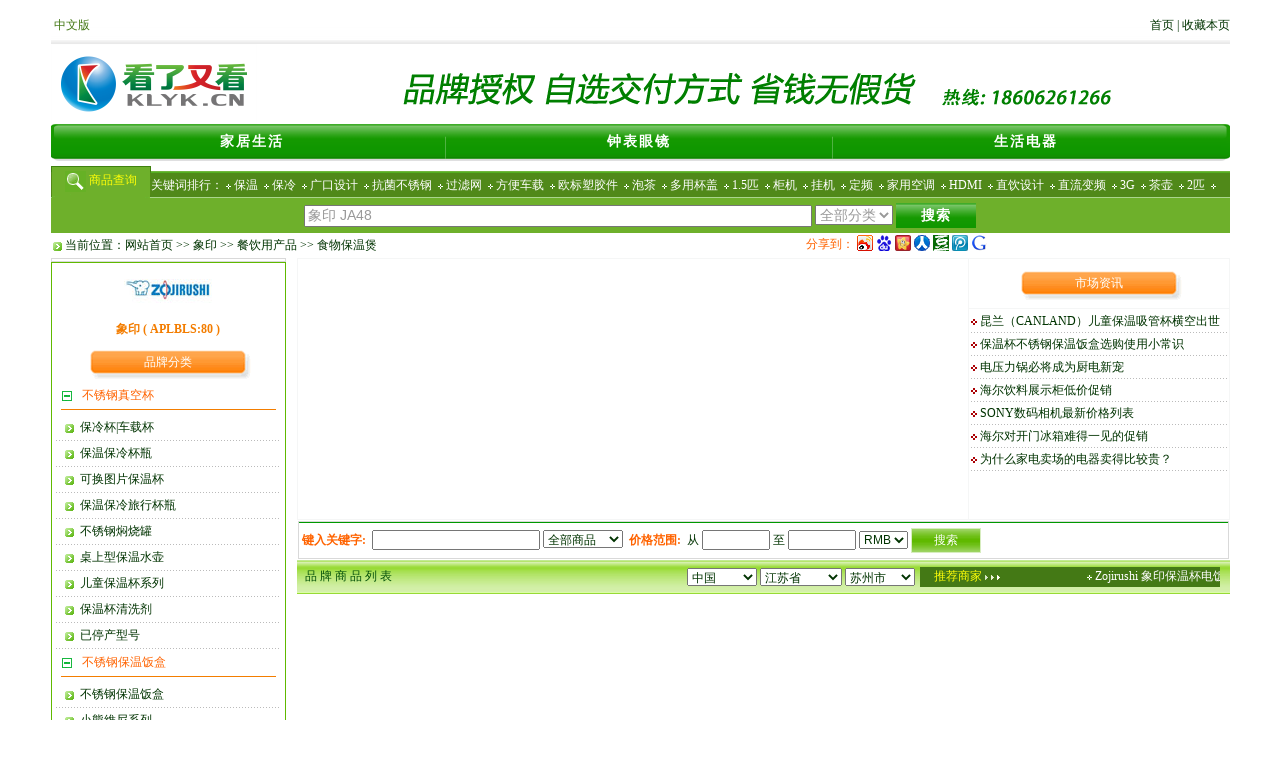

--- FILE ---
content_type: text/html; charset=UTF-8
request_url: http://www.klyk.cn/ec_home/brand.php?brand_id=96&bclass1=2269&bclass2=3075&trade_id1=&trade_id2=&trade_id3=&ip_nation=&ip_province=&ip_city=
body_size: 22262
content:
<!DOCTYPE html PUBLIC "-//W3C//DTD XHTML 1.0 Transitional//EN" "http://www.w3.org/TR/xhtml1/DTD/xhtml1-transitional.dtd">
<html  xmlns="http://www.w3.org/1999/xhtml" lang="UTF-8" xml:lang="UTF-8">
<head>
 	  
      <title>象印(行情 报价 价格 评测 专柜 实体店) - 看了又看网</title>
      <meta name="viewport" content="width=device-width,initial-scale=1.0,minimum-scale=0.5,maximum-scale=1.0,user-scalable=yes" /> 
      <meta http-equiv="X-UA-Compatible" content="IE=EmulateIE7" />    
      <meta http-equiv="Content-Type" content="text/html; charset=UTF-8" />
      <meta name="keywords" content="看了又看,看了又看网,品牌代理商,实体店联盟平台,新零售平台" />          
      <meta name="description" content="看了又看网是国内最专业的网络和实体相结合的象印网络直销平台，提供象印产品的相关知识、最新报价、象印 评论、象印 导购、象印 图片等信息" />  
      <meta name="author"   content="看了又看网--看了又看,还是这里更放心, 更优惠 ！" /> 
      <meta name="google-site-verification" content="7Z0WZTL_1ZsfNoqYVzvT2d9igepRcJ8h7vLfySa3VgE" />
      <meta name="baidu-site-verification" content="8aN2jcmnHSN26T8z" />    
      <link rel="icon" href="/favicon.ico" type="image/x-icon" />
      <link rel="shortcut icon" href="/favicon.ico" type="image/x-icon" /> 
	  <link rel="stylesheet" href="../ec_home/inc/css.css" type="text/css" />
	  <link rel="alternate" type="application/rss+xml" title="看了又看网 —— 基于品牌战略的营销平台"  href="../ec_home/rss.php" />	 
	  
      <style>
	   <!--
		body
		{		
		  backgrounp-color:#D1D1D1;    /*  backgrounp-color:#EFFBEF;   */ 
		}
       
         (行情 报价 价格 评测 专柜 实体店)	  
       -->
	  </style>
      
      <script  src="../ec_home/inc/jsextend.js" language="javascript" type="text/javascript"></script>  
      <script src="../ec_home/inc/member.js" language="javascript" type="text/javascript"></script>    

 
<style type="text/css">
/* <![CDATA[ */
/* ]]> */

.tdmenu{background:url(image/title-11.gif); text-align: center; background-repeat: no-repeat; background-position: center top;  color: white;}

</style>   
  
<script language="JavaScript" type="text/javascript">

<!--

var openedid;
var openedid_ft;
var flag=0,sflag=0;

function treeclick(srcelement)
{
  var targetid,srcelement,targetelement;

   targetid=srcelement.id+"_child";
   
   targetelement=document.getElementById(targetid);

   if (targetelement.style.display=="none")
   {
      targetelement.style.display='';
   }
   else
   {
      targetelement.style.display="none";
   }   
}

-->
</script>

</head>
<BODY topmargin=0 leftmargin=0 >
<table width="1179" align="center" border="0" cellspacing="1" cellpadding="1" bgcolor="#FFFFFF">
  <tr height=5><td align="center"><td> </td></tr> 
</table>  

<table width="1179" align=center border="0" cellspacing="0" cellpadding="0" bgcolor="#FFFFFF">
  <tr height=37>
  
	<td background="../ec_home/image/foot-01.gif">
	  	  	   <a href="../ec_home/" target="_blank"><font color=#447915>&nbsp;中文版</font></a>
	  	</td>
	<td  background="../ec_home/image/foot-01.gif" align="right"  >
	  	  <a href="../ec_home/">首页</a>&nbsp;|
	  <!--
        	  <a href="../ec_office/login.php"><FONT color="#FF6300">会员登录</FONT></a>&nbsp;|
	  <a href="../ec_office/register.php"><font color="#FF6300">免费注册</FONT></a>&nbsp;|	  
   	        -->
	   <a href="#" onclick="javascript:addfavorite('http://klyk.cn:80/ec_home/brand.php?brand_id=96&bclass1=2269&bclass2=3075&trade_id1=&trade_id2=&trade_id3=&ip_nation=&ip_province=&ip_city=','象印(行情 报价 价格 评测 专柜 实体店) - 看了又看网')">收藏本页</a>
            
	</td> 
  </tr>  
</table>   

<table width="1179" align=center border="0" cellspacing="0" cellpadding="0" bgcolor="#FFFFFF" >
  <tr>     
     <td  width="238" align="left" >
      			<a href="http://www.klyk.cn/"><img src="../ec_picture/logo/20160512152206.png" width="206" height="80" border=0></a>
     </td>
     <td align="center">     
      			<a href="http://www.klyk.cn" target="_blank"><img src="../ec_picture/show/20210814172016" width="780"  height="80" border="0" ></a>
     
     </td>
   </tr>  
 </table>

	<table width="1179" height="37" align=center border="0" cellspacing="0" cellpadding="0" background="../ec_home/image/head-02.gif">
	  <tr>
	    <td width="10"><img src="../ec_home/image/head-01.gif"></td>
		<td width="100%">

		  <table width=100% border="0" cellspacing="0" cellpadding="0">
			<tr>
						<td align="center" height="22"><a href="../ec_home/trade1.php?trade_id=387"  class="head1" >家居生活</a></td>
						<td width="5"><img src="../ec_home/image/head-03.gif"></td>
						<td align="center" height="22"><a href="../ec_home/trade1.php?trade_id=259"  class="head1" >钟表眼镜</a></td>
						<td width="5"><img src="../ec_home/image/head-03.gif"></td>
						<td align="center" height="22"><a href="../ec_home/trade1.php?trade_id=1"  class="head1" >生活电器</a></td>
		 
                    
           </tr>
		  </table>

		</td>        
	    <td width="12"><img src="../ec_home/image/head-04.gif"></td>
	  </tr>
	</table>

	<table width="1179" align="center" border="0" cellspacing="0" cellpadding="0" bgcolor="#FFFFFF">
      <tr height=5>
        <td></td>
      </tr>
    </table>



   
   <form id="form_search"  name="form_search"  method="post" action="../ec_home/search_act.php">     
	<table width="1179" align=center border="0" cellspacing="0" cellpadding="0" bgcolor=#FFFFFF>
	  <tr height=5>
		<td width=100 rowspan=2 background="../ec_home/image/search-02.gif" align=center><font style="color:#FFFE08;font-size:12px;"><img src="../ec_home/image/search-03.gif" align="absmiddle" border=0>&nbsp;商品查询</font></td>
	  </tr>
	  <tr >
		<td height="27"  background="../ec_home/image/search-01.gif">
         <div style="width:100%;height:14px;color:#FFFFFF; overflow:hidden;">
			            
		 关键词排行：	    <img src="../ec_home/image/icon-11.gif" align="absmiddle">&nbsp;<a href="../ec_home/search_act.php?search_keyword=%E4%BF%9D%E6%B8%A9&search_trade1=&search_trade2=&search_trade3=" class="keyword" >保温</a>&nbsp;
	    <img src="../ec_home/image/icon-11.gif" align="absmiddle">&nbsp;<a href="../ec_home/search_act.php?search_keyword=%E4%BF%9D%E5%86%B7&search_trade1=&search_trade2=&search_trade3=" class="keyword" >保冷</a>&nbsp;
	    <img src="../ec_home/image/icon-11.gif" align="absmiddle">&nbsp;<a href="../ec_home/search_act.php?search_keyword=%E5%B9%BF%E5%8F%A3%E8%AE%BE%E8%AE%A1&search_trade1=&search_trade2=&search_trade3=" class="keyword" >广口设计</a>&nbsp;
	    <img src="../ec_home/image/icon-11.gif" align="absmiddle">&nbsp;<a href="../ec_home/search_act.php?search_keyword=%E6%8A%97%E8%8F%8C%E4%B8%8D%E9%94%88%E9%92%A2&search_trade1=&search_trade2=&search_trade3=" class="keyword" >抗菌不锈钢</a>&nbsp;
	    <img src="../ec_home/image/icon-11.gif" align="absmiddle">&nbsp;<a href="../ec_home/search_act.php?search_keyword=%E8%BF%87%E6%BB%A4%E7%BD%91&search_trade1=&search_trade2=&search_trade3=" class="keyword" >过滤网</a>&nbsp;
	    <img src="../ec_home/image/icon-11.gif" align="absmiddle">&nbsp;<a href="../ec_home/search_act.php?search_keyword=%E6%96%B9%E4%BE%BF%E8%BD%A6%E8%BD%BD&search_trade1=&search_trade2=&search_trade3=" class="keyword" >方便车载</a>&nbsp;
	    <img src="../ec_home/image/icon-11.gif" align="absmiddle">&nbsp;<a href="../ec_home/search_act.php?search_keyword=%E6%AC%A7%E6%A0%87%E5%A1%91%E8%83%B6%E4%BB%B6&search_trade1=&search_trade2=&search_trade3=" class="keyword" >欧标塑胶件</a>&nbsp;
	    <img src="../ec_home/image/icon-11.gif" align="absmiddle">&nbsp;<a href="../ec_home/search_act.php?search_keyword=%E6%B3%A1%E8%8C%B6&search_trade1=&search_trade2=&search_trade3=" class="keyword" >泡茶</a>&nbsp;
	    <img src="../ec_home/image/icon-11.gif" align="absmiddle">&nbsp;<a href="../ec_home/search_act.php?search_keyword=%E5%A4%9A%E7%94%A8%E6%9D%AF%E7%9B%96&search_trade1=&search_trade2=&search_trade3=" class="keyword" >多用杯盖</a>&nbsp;
	    <img src="../ec_home/image/icon-11.gif" align="absmiddle">&nbsp;<a href="../ec_home/search_act.php?search_keyword=1.5%E5%8C%B9&search_trade1=&search_trade2=&search_trade3=" class="keyword" >1.5匹</a>&nbsp;
	    <img src="../ec_home/image/icon-11.gif" align="absmiddle">&nbsp;<a href="../ec_home/search_act.php?search_keyword=%E6%9F%9C%E6%9C%BA&search_trade1=&search_trade2=&search_trade3=" class="keyword" >柜机</a>&nbsp;
	    <img src="../ec_home/image/icon-11.gif" align="absmiddle">&nbsp;<a href="../ec_home/search_act.php?search_keyword=%E6%8C%82%E6%9C%BA&search_trade1=&search_trade2=&search_trade3=" class="keyword" >挂机</a>&nbsp;
	    <img src="../ec_home/image/icon-11.gif" align="absmiddle">&nbsp;<a href="../ec_home/search_act.php?search_keyword=%E5%AE%9A%E9%A2%91&search_trade1=&search_trade2=&search_trade3=" class="keyword" >定频</a>&nbsp;
	    <img src="../ec_home/image/icon-11.gif" align="absmiddle">&nbsp;<a href="../ec_home/search_act.php?search_keyword=%E5%AE%B6%E7%94%A8%E7%A9%BA%E8%B0%83&search_trade1=&search_trade2=&search_trade3=" class="keyword" >家用空调</a>&nbsp;
	    <img src="../ec_home/image/icon-11.gif" align="absmiddle">&nbsp;<a href="../ec_home/search_act.php?search_keyword=HDMI&search_trade1=&search_trade2=&search_trade3=" class="keyword" >HDMI</a>&nbsp;
	    <img src="../ec_home/image/icon-11.gif" align="absmiddle">&nbsp;<a href="../ec_home/search_act.php?search_keyword=%E7%9B%B4%E9%A5%AE%E8%AE%BE%E8%AE%A1&search_trade1=&search_trade2=&search_trade3=" class="keyword" >直饮设计</a>&nbsp;
	    <img src="../ec_home/image/icon-11.gif" align="absmiddle">&nbsp;<a href="../ec_home/search_act.php?search_keyword=%E7%9B%B4%E6%B5%81%E5%8F%98%E9%A2%91&search_trade1=&search_trade2=&search_trade3=" class="keyword" >直流变频</a>&nbsp;
	    <img src="../ec_home/image/icon-11.gif" align="absmiddle">&nbsp;<a href="../ec_home/search_act.php?search_keyword=3G&search_trade1=&search_trade2=&search_trade3=" class="keyword" >3G</a>&nbsp;
	    <img src="../ec_home/image/icon-11.gif" align="absmiddle">&nbsp;<a href="../ec_home/search_act.php?search_keyword=%E8%8C%B6%E5%A3%B6&search_trade1=&search_trade2=&search_trade3=" class="keyword" >茶壶</a>&nbsp;
	    <img src="../ec_home/image/icon-11.gif" align="absmiddle">&nbsp;<a href="../ec_home/search_act.php?search_keyword=2%E5%8C%B9&search_trade1=&search_trade2=&search_trade3=" class="keyword" >2匹</a>&nbsp;
	    <img src="../ec_home/image/icon-11.gif" align="absmiddle">&nbsp;<a href="../ec_home/search_act.php?search_keyword=MP4&search_trade1=&search_trade2=&search_trade3=" class="keyword" >MP4</a>&nbsp;
	    <img src="../ec_home/image/icon-11.gif" align="absmiddle">&nbsp;<a href="../ec_home/search_act.php?search_keyword=%E6%8B%8D%E7%85%A7&search_trade1=&search_trade2=&search_trade3=" class="keyword" >拍照</a>&nbsp;
	    <img src="../ec_home/image/icon-11.gif" align="absmiddle">&nbsp;<a href="../ec_home/search_act.php?search_keyword=%E8%93%9D%E7%89%99&search_trade1=&search_trade2=&search_trade3=" class="keyword" >蓝牙</a>&nbsp;
	    <img src="../ec_home/image/icon-11.gif" align="absmiddle">&nbsp;<a href="../ec_home/search_act.php?search_keyword=%E6%96%B0%E5%86%B7%E5%AA%92&search_trade1=&search_trade2=&search_trade3=" class="keyword" >新冷媒</a>&nbsp;
	    <img src="../ec_home/image/icon-11.gif" align="absmiddle">&nbsp;<a href="../ec_home/search_act.php?search_keyword=%E5%AF%B9%E5%BC%80%E9%97%A8&search_trade1=&search_trade2=&search_trade3=" class="keyword" >对开门</a>&nbsp;
              			
		 </div>
    
		</td>
	  </tr>
	</table>
    
    <table width="1179" align="center"  border="0" cellspacing="0" cellpadding="0" bgcolor="#6EB02B"> 
      <tr>
		<td style="vertical-align: middle; text-align: center;height: 35px;">       
         
          <input  type="text"  id="search_keyword"  name="search_keyword"  style="width:500px; height: 16px; color:#999999;font-size: 14px;"  value="象印 JA48"  onFocus="this.value=''; this.style.color='#000000';"  >    
 
             <select id="search_trade1"  name="search_trade1"  style="font-size: 14px;color:#999999; " onchange="changemode4(this.options[this.selectedIndex].value); /* this.form.search_trade2.value='0'; */  this.form.search_keyword.value=''; ">   
       	       <option value="0">全部分类</option>							 					  					  						  						  
			 <option value='387' >家居生活</option><option value='259' >钟表眼镜</option><option value='1' >生活电器</option>						  						  
			 </select>	
         <!--               
			 <select  id="search_trade2"   style="font-size: 14px;"   name="search_trade2"   onchange=" this.form.search_keyword.value=''; ">
			  <option value="0">选择</option>
			<script language = JavaScript>
var subcount4 = 0;
subcat4 = new Array();
subcat4[0]= new Array('居室电器','1','9');
subcat4[1]= new Array('厨卫电器','1','10');
subcat4[2]= new Array('视听产品','1','12');
subcat4[3]= new Array('小型家电','1','15');
subcat4[4]= new Array('商用电器','1','26');
subcat4[5]= new Array('数码产品','2','61');
subcat4[6]= new Array('手机产品','2','131');
subcat4[7]= new Array('安防产品','2','141');
subcat4[8]= new Array('汽车电子','2','143');
subcat4[9]= new Array('多媒体设备','2','64');
subcat4[10]= new Array('电脑整机','2','59');
subcat4[11]= new Array('POS终端设备','2','258');
subcat4[12]= new Array('办公设备','2','63');
subcat4[13]= new Array('冬季装','6','83');
subcat4[14]= new Array('内衣','6','82');
subcat4[15]= new Array('箱包类','6','130');
subcat4[16]= new Array('护肤化妆品类','18','120');
subcat4[17]= new Array('毛发化妆品类','18','121');
subcat4[18]= new Array('口腔用品类','18','122');
subcat4[19]= new Array('美容化妆品类','18','123');
subcat4[20]= new Array('芳香化妆品类','18','125');
subcat4[21]= new Array('气雾剂制品类','18','128');
subcat4[22]= new Array('特殊用途化妆品','18','154');
subcat4[23]= new Array('办公家具','19','300');
subcat4[24]= new Array('客厅家具','19','314');
subcat4[25]= new Array('餐厅家具','19','315');
subcat4[26]= new Array('卧室家具','19','92');
subcat4[27]= new Array('厨房家具','19','91');
subcat4[28]= new Array('瓷砖/大理石','19','386');
subcat4[29]= new Array('地板系列','19','381');
subcat4[30]= new Array('厨房水槽','19','209');
subcat4[31]= new Array('水龙头类','19','208');
subcat4[32]= new Array('陶瓷洁具','19','207');
subcat4[33]= new Array('冷热水管','19','210');
subcat4[34]= new Array('油漆涂料','19','212');
subcat4[35]= new Array('照明器具','19','234');
subcat4[36]= new Array('小五金类','19','211');
subcat4[37]= new Array('其它类别','19','376');
subcat4[38]= new Array('孕妇用品','90','115');
subcat4[39]= new Array('婴儿用品','90','116');
subcat4[40]= new Array('儿童用品','90','117');
subcat4[41]= new Array('乘用车系列','90','118');
subcat4[42]= new Array('其他系列','90','191');
subcat4[43]= new Array('手表','259','260');
subcat4[44]= new Array('时钟','259','261');
subcat4[45]= new Array('眼镜','259','298');
subcat4[46]= new Array('餐饮器具','387','388');
subcat4[47]= new Array('厨房用具','387','534');
subcat4[48]= new Array('健身器材','466','468');
subcat4[49]= new Array('体育器材','466','469');
subcat4[50]= new Array('健康保健','466','479');
subcat4[51]= new Array('康体休闲','466','505');
subcount4=52;
function changemode4(locationid)
{
    var form = document.form_search;
    var value_id   = form.search_trade2;
    var value_name = form.search_trade2;
    value_name.length = 1;
    var locationid=locationid;
    var i,j,choose;
    value_name.options[0] = new Option('选择', '0');
    j=0;
    for (i=0;i < subcount4; i++)
    {
        if (subcat4[i][1] == locationid)
        {
            value_name.options[value_name.length] = new Option(subcat4[i][0], subcat4[i][2]);
            j++;
            if(0 == subcat4[i][2])
            {
                value_name.options[j].selected = 'true';
            }
        }
    }
}
</script>
		     </select>	         
         -->
		     <input  type="submit" value="搜索" class="button_3"   style="width:80px;height:25px;font-size:14px;font-weight:bold;">
                 
                       
         </td>        
	  </tr>      
	</table>     
   </form> 
   
    <script type="text/javascript" language="javascript">
    <!--    
     function frm_select(){    
     
       changemode4(document.form_search.search_trade1.options[document.form_search.search_trade1.selectedIndex].value ); 
    
     }   
    
   /*  window.setTimeout("frm_select();",200);    */
   
   -->
 </script>  
    
    
  
<table width="1179" height="25" align=center border="0" cellspacing="0" cellpadding="2" bgcolor="#FFFFFF">
  <tr>
    <td align="left"><img src="image/icon-01.gif" align="absmiddle">&nbsp;当前位置：<a href="../ec_home/">网站首页</a> >> 象印    
                                     
         >>&nbsp;<a href="brand.php?brand_id=96&bclass1=2269&trade_id1=&trade_id2=&trade_id3=&ip_nation=&ip_province=&ip_city=&mode=">餐饮用产品</a> 
                                                                
          >>&nbsp;<a href="brand.php?brand_id=96&bclass1=2269&bclass2=3075&trade_id1=&trade_id2=&trade_id3=&ip_nation=&ip_province=&ip_city=&mode=">食物保温煲</a>
        
    
    </td>
    <td>             
 
<div style="width:100%; valign='middle' padding:5px 0px 5px 0px;" >

<span style="color:#ff6300;">分享到：</span><span style="vertical-align: middle">
<a  title="分享到新浪微博" href="javascript:void((function(s,d,e){try{}catch(e){}var f='http://v.t.sina.com.cn/share/share.php?',u=d.location.href,p=['url=',e(u),'&title=',e(d.title),'&appkey=2924220432'].join('');function a(){if(!window.open([f,p].join(''),'mb',['toolbar=0,status=0,resizable=1,width=620,height=450,left=',(s.width-620)/2,',top=',(s.height-450)/2].join('')))u.href=[f,p].join('');};if(/Firefox/.test(navigator.userAgent)){setTimeout(a,0)}else{a()}})(screen,document,encodeURIComponent));"><img src="../ec_home/image/share/sina.gif" border="0" ></a>
<a  title="分享到百度空间"  href="javascript:var u=location.href; var t=document.title;t=t.substr(0,80)+'by:Addthis.org.cn';var c=''+(window.getSelection?window.getSelection():document.getSelection?document.getSelection():document.selection.createRange().text);c=c.substr(0,280);var e=encodeURIComponent;var url='http://apps.hi.baidu.com/share/?url='+e(u)+'&title='+e(t)+''; window.open(url,'addthis.org.cn','toolbar=0,resizable=1,scrollbars=yes,status=1,width=600,height=450'); void(0)"><img src="../ec_home/image/share/baidukj.gif"  border="0"></a>
             
<a  title="分享到开心网"  href="javascript:d=document;t=d.selection?(d.selection.type!='None'?d.selection.createRange().text:''):(d.getSelection?d.getSelection():'');void(kaixin=window.open('http://www.kaixin001.com/~repaste/repaste.php?&amp;rurl='+escape(d.location.href)+'&amp;rtitle='+escape(d.title)+'&amp;rcontent='+escape(d.title),'kaixin'));kaixin.focus();"><img src="../ec_home/image/share/kaixin.png" border="0" ></a>
<a class="renren" href="javascript:void((function(s,d,e){if(/renren\.com/.test(d.location))return;var f='http://share.renren.com/share/buttonshare?link=',u=d.location,l=d.title,p=[e(u),'&title=',e(l)].join('');function%20a(){if(!window.open([f,p].join(''),'xnshare',['toolbar=0,status=0,resizable=1,width=626,height=436,left=',(s.width-626)/2,',top=',(s.height-436)/2].join('')))u.href=[f,p].join('');};if(/Firefox/.test(navigator.userAgent))setTimeout(a,0);else%20a();})(screen,document,encodeURIComponent));" title="分享到人人网" > <img src="../ec_home/image/share/renren.gif" border="0"> </a>
<a  title="分享到豆瓣网" rel="nofollow" class="fav_douban" href="javascript:window.open('http://www.douban.com/recommend/?url='+encodeURIComponent(document.location.href)+'&title='+encodeURIComponent(document.title));void(0)"> <img src="../ec_home/image/share/douban.gif" border="0"> </a>
            
<a class="t_qq" href="javascript:(function(){window.open('http://v.t.qq.com/share/share.php?title='+encodeURIComponent(document.title)+'&url='+encodeURIComponent(location.href)+'&source=bookmark','_blank','width=610,height=350');})()" title="分享到腾讯微博"><img src="../ec_home/image/share/tqq.png" border="0"></a>
<a href="javascript:(function(){var a=window,b=document,c=encodeURIComponent,d=a.open('http://www.google.com/bookmarks/mark?op=edit&amp;output=popup&amp;bkmk='+c(b.location)+'&amp;title='+c(b.title),'bkmk_popup','left='+((a.screenX||a.screenLeft)+10)+',top='+((a.screenY||a.screenTop)+10)+',height=420px,width=550px,resizable=1,alwaysRaised=1');a.setTimeout(function(){d.focus()},300)})();"  ><img src="../ec_home/image/share/google.gif" border="0" title="分享到谷歌书签" ></a>
</span>

</div>
      </td>
   </tr>
</table>

<table width="1179" align="center" border="0" cellspacing="0" cellpadding="0" bgcolor="#FFFFFF">
  <tr>
    <td width="20%" valign="top">   
    
    
      <table width="100%" align="center" border="0" cellspacing="1" cellpadding="1" bgcolor="#D9D9D9">      
        <tr>      
         <td bgcolor="#FFFFFF"  align="center" valign="middle">         
                   
        </td>    
       </tr>         
     </table>  
    

      <table width="100%" align="center" border="0" cellspacing="0" cellpadding="0" bgcolor="#60B900">
        <tr>
          <td>

            <table width="100%" align=center border="0" cellspacing="1" cellpadding="2">
              <tr>
                <td bgcolor="#FFFFFF">

                  <table width=100% border="0" cellspacing="3" cellpadding="3">
                    <tr>
                      <td align="center">
                    
                       		<a href="../ec_brand/index.php?id=96" target="_blank" ><img  src="../ec_picture/brand/20071120080446.jpg"  width="88"  height="35" border="0" align="absmiddle"></a>
		<BR><BR>
	  <font style="color:#F37D00;font-weight:bold;">象印&nbsp;( APLBLS:80 )</font>
                
                    
                      </td>
                    </tr>
                  </table>
    
                  <table width="100%" align="center" border="0" cellspacing="1" cellpadding="1">
                    <tr height="35">
                      
                      <td class="tdmenu" >品牌分类</td>
                      
                    </tr>
                    <tr>
                      <td  bgcolor="#FFFFFF">

                       		<table width=100% align=center border="0" cellspacing="5" cellpadding="0">
		  <tr>
		
		  	<td><img src="image/open.gif" align="absmiddle"  name="bclass1" id="bclass1"  style="cursor:pointer;" onClick="if(document.getElementById('bclass1_child').style.display==''){document.getElementById('bclass1').src='image/add.gif';}else{document.getElementById('bclass1').src='image/open.gif'}; treeclick(bclass1); ">
            &nbsp;&nbsp;<a href="brand.php?brand_id=96&bclass1=1679&bclass2=0&ip_nation=&ip_province=&ip_city="><font color=#FF6300>不锈钢真空杯</font></a></td>
		
		   </tr>
		  <tr>
			<td height=1 bgcolor=#F37D00></td>
		  </tr>
		</table>

		<table width="100%" align="center" border="0" cellspacing="0" cellpadding="0"  id="bclass1_child" name="bclass1_child"   style="display:'';">
		  <tr>
			<td>
			  
			  <table width=100% align=center border="0" cellspacing="0" cellpadding="0">				<tr>
				  <td height=25>&nbsp;&nbsp;&nbsp;<img  src="image/icon-01.gif" align="absmiddle" border="0"><a href="brand.php?brand_id=96&bclass1=1679&bclass2=1680&trade_id1=&trade_id2=&trade_id3=&ip_nation=&ip_province=&ip_city="> &nbsp;保冷杯|车载杯</a></td>
				</tr>
				<tr>
				  <td height="1"  background="image/line-01.gif"></td>
				</tr>					
			  				<tr>
				  <td height=25>&nbsp;&nbsp;&nbsp;<img  src="image/icon-01.gif" align="absmiddle" border="0"><a href="brand.php?brand_id=96&bclass1=1679&bclass2=3341&trade_id1=&trade_id2=&trade_id3=&ip_nation=&ip_province=&ip_city="> &nbsp;保温保冷杯瓶</a></td>
				</tr>
				<tr>
				  <td height="1"  background="image/line-01.gif"></td>
				</tr>					
			  				<tr>
				  <td height=25>&nbsp;&nbsp;&nbsp;<img  src="image/icon-01.gif" align="absmiddle" border="0"><a href="brand.php?brand_id=96&bclass1=1679&bclass2=2250&trade_id1=&trade_id2=&trade_id3=&ip_nation=&ip_province=&ip_city="> &nbsp;可换图片保温杯</a></td>
				</tr>
				<tr>
				  <td height="1"  background="image/line-01.gif"></td>
				</tr>					
			  				<tr>
				  <td height=25>&nbsp;&nbsp;&nbsp;<img  src="image/icon-01.gif" align="absmiddle" border="0"><a href="brand.php?brand_id=96&bclass1=1679&bclass2=3804&trade_id1=&trade_id2=&trade_id3=&ip_nation=&ip_province=&ip_city="> &nbsp;保温保冷旅行杯瓶</a></td>
				</tr>
				<tr>
				  <td height="1"  background="image/line-01.gif"></td>
				</tr>					
			  				<tr>
				  <td height=25>&nbsp;&nbsp;&nbsp;<img  src="image/icon-01.gif" align="absmiddle" border="0"><a href="brand.php?brand_id=96&bclass1=1679&bclass2=3989&trade_id1=&trade_id2=&trade_id3=&ip_nation=&ip_province=&ip_city="> &nbsp;不锈钢焖烧罐</a></td>
				</tr>
				<tr>
				  <td height="1"  background="image/line-01.gif"></td>
				</tr>					
			  				<tr>
				  <td height=25>&nbsp;&nbsp;&nbsp;<img  src="image/icon-01.gif" align="absmiddle" border="0"><a href="brand.php?brand_id=96&bclass1=1679&bclass2=2747&trade_id1=&trade_id2=&trade_id3=&ip_nation=&ip_province=&ip_city="> &nbsp;桌上型保温水壶</a></td>
				</tr>
				<tr>
				  <td height="1"  background="image/line-01.gif"></td>
				</tr>					
			  				<tr>
				  <td height=25>&nbsp;&nbsp;&nbsp;<img  src="image/icon-01.gif" align="absmiddle" border="0"><a href="brand.php?brand_id=96&bclass1=1679&bclass2=2275&trade_id1=&trade_id2=&trade_id3=&ip_nation=&ip_province=&ip_city="> &nbsp;儿童保温杯系列</a></td>
				</tr>
				<tr>
				  <td height="1"  background="image/line-01.gif"></td>
				</tr>					
			  				<tr>
				  <td height=25>&nbsp;&nbsp;&nbsp;<img  src="image/icon-01.gif" align="absmiddle" border="0"><a href="brand.php?brand_id=96&bclass1=1679&bclass2=3664&trade_id1=&trade_id2=&trade_id3=&ip_nation=&ip_province=&ip_city="> &nbsp;保温杯清洗剂</a></td>
				</tr>
				<tr>
				  <td height="1"  background="image/line-01.gif"></td>
				</tr>					
			  				<tr>
				  <td height=25>&nbsp;&nbsp;&nbsp;<img  src="image/icon-01.gif" align="absmiddle" border="0"><a href="brand.php?brand_id=96&bclass1=1679&bclass2=3105&trade_id1=&trade_id2=&trade_id3=&ip_nation=&ip_province=&ip_city="> &nbsp;已停产型号</a></td>
				</tr>
				<tr>
				  <td height="1"  background="image/line-01.gif"></td>
				</tr>					
			  			  </table>

			  
			</td>
		  </tr>
		</table>
		<table width=100% align=center border="0" cellspacing="5" cellpadding="0">
		  <tr>
		
		  	<td><img src="image/open.gif" align="absmiddle"  name="bclass2" id="bclass2"  style="cursor:pointer;" onClick="if(document.getElementById('bclass2_child').style.display==''){document.getElementById('bclass2').src='image/add.gif';}else{document.getElementById('bclass2').src='image/open.gif'}; treeclick(bclass2); ">
            &nbsp;&nbsp;<a href="brand.php?brand_id=96&bclass1=1695&bclass2=0&ip_nation=&ip_province=&ip_city="><font color=#FF6300>不锈钢保温饭盒</font></a></td>
		
		   </tr>
		  <tr>
			<td height=1 bgcolor=#F37D00></td>
		  </tr>
		</table>

		<table width="100%" align="center" border="0" cellspacing="0" cellpadding="0"  id="bclass2_child" name="bclass2_child"   style="display:'';">
		  <tr>
			<td>
			  
			  <table width=100% align=center border="0" cellspacing="0" cellpadding="0">				<tr>
				  <td height=25>&nbsp;&nbsp;&nbsp;<img  src="image/icon-01.gif" align="absmiddle" border="0"><a href="brand.php?brand_id=96&bclass1=1695&bclass2=1696&trade_id1=&trade_id2=&trade_id3=&ip_nation=&ip_province=&ip_city="> &nbsp;不锈钢保温饭盒</a></td>
				</tr>
				<tr>
				  <td height="1"  background="image/line-01.gif"></td>
				</tr>					
			  				<tr>
				  <td height=25>&nbsp;&nbsp;&nbsp;<img  src="image/icon-01.gif" align="absmiddle" border="0"><a href="brand.php?brand_id=96&bclass1=1695&bclass2=2985&trade_id1=&trade_id2=&trade_id3=&ip_nation=&ip_province=&ip_city="> &nbsp;小熊維尼系列</a></td>
				</tr>
				<tr>
				  <td height="1"  background="image/line-01.gif"></td>
				</tr>					
			  			  </table>

			  
			</td>
		  </tr>
		</table>
		<table width=100% align=center border="0" cellspacing="5" cellpadding="0">
		  <tr>
		
		  	<td><img src="image/open.gif" align="absmiddle"  name="bclass3" id="bclass3"  style="cursor:pointer;" onClick="if(document.getElementById('bclass3_child').style.display==''){document.getElementById('bclass3').src='image/add.gif';}else{document.getElementById('bclass3').src='image/open.gif'}; treeclick(bclass3); ">
            &nbsp;&nbsp;<a href="brand.php?brand_id=96&bclass1=1691&bclass2=0&ip_nation=&ip_province=&ip_city="><font color=#FF6300>电热水瓶系列</font></a></td>
		
		   </tr>
		  <tr>
			<td height=1 bgcolor=#F37D00></td>
		  </tr>
		</table>

		<table width="100%" align="center" border="0" cellspacing="0" cellpadding="0"  id="bclass3_child" name="bclass3_child"   style="display:'';">
		  <tr>
			<td>
			  
			  <table width=100% align=center border="0" cellspacing="0" cellpadding="0">				<tr>
				  <td height=25>&nbsp;&nbsp;&nbsp;<img  src="image/icon-01.gif" align="absmiddle" border="0"><a href="brand.php?brand_id=96&bclass1=1691&bclass2=3665&trade_id1=&trade_id2=&trade_id3=&ip_nation=&ip_province=&ip_city="> &nbsp;热水瓶清洗剂</a></td>
				</tr>
				<tr>
				  <td height="1"  background="image/line-01.gif"></td>
				</tr>					
			  				<tr>
				  <td height=25>&nbsp;&nbsp;&nbsp;<img  src="image/icon-01.gif" align="absmiddle" border="0"><a href="brand.php?brand_id=96&bclass1=1691&bclass2=1692&trade_id1=&trade_id2=&trade_id3=&ip_nation=&ip_province=&ip_city="> &nbsp;微电脑系列</a></td>
				</tr>
				<tr>
				  <td height="1"  background="image/line-01.gif"></td>
				</tr>					
			  				<tr>
				  <td height=25>&nbsp;&nbsp;&nbsp;<img  src="image/icon-01.gif" align="absmiddle" border="0"><a href="brand.php?brand_id=96&bclass1=1691&bclass2=2254&trade_id1=&trade_id2=&trade_id3=&ip_nation=&ip_province=&ip_city="> &nbsp;VE真空保温系列</a></td>
				</tr>
				<tr>
				  <td height="1"  background="image/line-01.gif"></td>
				</tr>					
			  				<tr>
				  <td height=25>&nbsp;&nbsp;&nbsp;<img  src="image/icon-01.gif" align="absmiddle" border="0"><a href="brand.php?brand_id=96&bclass1=1691&bclass2=2255&trade_id1=&trade_id2=&trade_id3=&ip_nation=&ip_province=&ip_city="> &nbsp;快速电水壶</a></td>
				</tr>
				<tr>
				  <td height="1"  background="image/line-01.gif"></td>
				</tr>					
			  			  </table>

			  
			</td>
		  </tr>
		</table>
		<table width=100% align=center border="0" cellspacing="5" cellpadding="0">
		  <tr>
		
		  	<td><img src="image/open.gif" align="absmiddle"  name="bclass4" id="bclass4"  style="cursor:pointer;" onClick="if(document.getElementById('bclass4_child').style.display==''){document.getElementById('bclass4').src='image/add.gif';}else{document.getElementById('bclass4').src='image/open.gif'}; treeclick(bclass4); ">
            &nbsp;&nbsp;<a href="brand.php?brand_id=96&bclass1=2269&bclass2=0&ip_nation=&ip_province=&ip_city="><font color=#FF6300>餐饮用产品</font></a></td>
		
		   </tr>
		  <tr>
			<td height=1 bgcolor=#F37D00></td>
		  </tr>
		</table>

		<table width="100%" align="center" border="0" cellspacing="0" cellpadding="0"  id="bclass4_child" name="bclass4_child"   style="display:'';">
		  <tr>
			<td>
			  
			  <table width=100% align=center border="0" cellspacing="0" cellpadding="0">				<tr>
				  <td height=25>&nbsp;&nbsp;&nbsp;<img  src="image/icon-01.gif" align="absmiddle" border="0"><a href="brand.php?brand_id=96&bclass1=2269&bclass2=4136&trade_id1=&trade_id2=&trade_id3=&ip_nation=&ip_province=&ip_city="> &nbsp;真空焖烧锅</a></td>
				</tr>
				<tr>
				  <td height="1"  background="image/line-01.gif"></td>
				</tr>					
			  				<tr>
				  <td height=25>&nbsp;&nbsp;&nbsp;<img  src="image/icon-01.gif" align="absmiddle" border="0"><a href="brand.php?brand_id=96&bclass1=2269&bclass2=3176&trade_id1=&trade_id2=&trade_id3=&ip_nation=&ip_province=&ip_city="> &nbsp;不锈钢真空气压保温瓶</a></td>
				</tr>
				<tr>
				  <td height="1"  background="image/line-01.gif"></td>
				</tr>					
			  				<tr>
				  <td height=25>&nbsp;&nbsp;&nbsp;<img  src="image/icon-01.gif" align="absmiddle" border="0"><a href="brand.php?brand_id=96&bclass1=2269&bclass2=2271&trade_id1=&trade_id2=&trade_id3=&ip_nation=&ip_province=&ip_city="> &nbsp;玻璃内胆气压保温瓶</a></td>
				</tr>
				<tr>
				  <td height="1"  background="image/line-01.gif"></td>
				</tr>					
			  				<tr>
				  <td height=25>&nbsp;&nbsp;&nbsp;<img  src="image/icon-01.gif" align="absmiddle" border="0"><a href="brand.php?brand_id=96&bclass1=2269&bclass2=3074&trade_id1=&trade_id2=&trade_id3=&ip_nation=&ip_province=&ip_city="> &nbsp;手提式保温瓶</a></td>
				</tr>
				<tr>
				  <td height="1"  background="image/line-01.gif"></td>
				</tr>					
			  				<tr>
				  <td height=25>&nbsp;&nbsp;&nbsp;<img  src="image/icon-01.gif" align="absmiddle" border="0"><a href="brand.php?brand_id=96&bclass1=2269&bclass2=2270&trade_id1=&trade_id2=&trade_id3=&ip_nation=&ip_province=&ip_city="> &nbsp;饮料机</a></td>
				</tr>
				<tr>
				  <td height="1"  background="image/line-01.gif"></td>
				</tr>					
			  				<tr>
				  <td height=25>&nbsp;&nbsp;&nbsp;<img  src="image/icon-01.gif" align="absmiddle" border="0"><a href="brand.php?brand_id=96&bclass1=2269&bclass2=2272&trade_id1=&trade_id2=&trade_id3=&ip_nation=&ip_province=&ip_city="> &nbsp;不锈钢冰桶</a></td>
				</tr>
				<tr>
				  <td height="1"  background="image/line-01.gif"></td>
				</tr>					
			  				<tr>
				  <td height=25>&nbsp;&nbsp;&nbsp;<img  src="image/icon-01.gif" align="absmiddle" border="0"><a href="brand.php?brand_id=96&bclass1=2269&bclass2=3075&trade_id1=&trade_id2=&trade_id3=&ip_nation=&ip_province=&ip_city="> &nbsp;食物保温煲</a></td>
				</tr>
				<tr>
				  <td height="1"  background="image/line-01.gif"></td>
				</tr>					
			  				<tr>
				  <td height=25>&nbsp;&nbsp;&nbsp;<img  src="image/icon-01.gif" align="absmiddle" border="0"><a href="brand.php?brand_id=96&bclass1=2269&bclass2=3076&trade_id1=&trade_id2=&trade_id3=&ip_nation=&ip_province=&ip_city="> &nbsp;米饭保温容器</a></td>
				</tr>
				<tr>
				  <td height="1"  background="image/line-01.gif"></td>
				</tr>					
			  			  </table>

			  
			</td>
		  </tr>
		</table>
		<table width=100% align=center border="0" cellspacing="5" cellpadding="0">
		  <tr>
		
		  	<td><img src="image/open.gif" align="absmiddle"  name="bclass5" id="bclass5"  style="cursor:pointer;" onClick="if(document.getElementById('bclass5_child').style.display==''){document.getElementById('bclass5').src='image/add.gif';}else{document.getElementById('bclass5').src='image/open.gif'}; treeclick(bclass5); ">
            &nbsp;&nbsp;<a href="brand.php?brand_id=96&bclass1=1682&bclass2=0&ip_nation=&ip_province=&ip_city="><font color=#FF6300>电饭煲系列</font></a></td>
		
		   </tr>
		  <tr>
			<td height=1 bgcolor=#F37D00></td>
		  </tr>
		</table>

		<table width="100%" align="center" border="0" cellspacing="0" cellpadding="0"  id="bclass5_child" name="bclass5_child"   style="display:'';">
		  <tr>
			<td>
			  
			  <table width=100% align=center border="0" cellspacing="0" cellpadding="0">				<tr>
				  <td height=25>&nbsp;&nbsp;&nbsp;<img  src="image/icon-01.gif" align="absmiddle" border="0"><a href="brand.php?brand_id=96&bclass1=1682&bclass2=1683&trade_id1=&trade_id2=&trade_id3=&ip_nation=&ip_province=&ip_city="> &nbsp;电饭煲</a></td>
				</tr>
				<tr>
				  <td height="1"  background="image/line-01.gif"></td>
				</tr>					
			  			  </table>

			  
			</td>
		  </tr>
		</table>
		<table width=100% align=center border="0" cellspacing="5" cellpadding="0">
		  <tr>
		
		  	<td><img src="image/open.gif" align="absmiddle"  name="bclass6" id="bclass6"  style="cursor:pointer;" onClick="if(document.getElementById('bclass6_child').style.display==''){document.getElementById('bclass6').src='image/add.gif';}else{document.getElementById('bclass6').src='image/open.gif'}; treeclick(bclass6); ">
            &nbsp;&nbsp;<a href="brand.php?brand_id=96&bclass1=1693&bclass2=0&ip_nation=&ip_province=&ip_city="><font color=#FF6300>舒适生活系列</font></a></td>
		
		   </tr>
		  <tr>
			<td height=1 bgcolor=#F37D00></td>
		  </tr>
		</table>

		<table width="100%" align="center" border="0" cellspacing="0" cellpadding="0"  id="bclass6_child" name="bclass6_child"   style="display:'';">
		  <tr>
			<td>
			  
			  <table width=100% align=center border="0" cellspacing="0" cellpadding="0">				<tr>
				  <td height=25>&nbsp;&nbsp;&nbsp;<img  src="image/icon-01.gif" align="absmiddle" border="0"><a href="brand.php?brand_id=96&bclass1=1693&bclass2=4425&trade_id1=&trade_id2=&trade_id3=&ip_nation=&ip_province=&ip_city="> &nbsp;加湿器</a></td>
				</tr>
				<tr>
				  <td height="1"  background="image/line-01.gif"></td>
				</tr>					
			  				<tr>
				  <td height=25>&nbsp;&nbsp;&nbsp;<img  src="image/icon-01.gif" align="absmiddle" border="0"><a href="brand.php?brand_id=96&bclass1=1693&bclass2=1694&trade_id1=&trade_id2=&trade_id3=&ip_nation=&ip_province=&ip_city="> &nbsp;空气净化器</a></td>
				</tr>
				<tr>
				  <td height="1"  background="image/line-01.gif"></td>
				</tr>					
			  			  </table>

			  
			</td>
		  </tr>
		</table>
		<table width=100% align=center border="0" cellspacing="5" cellpadding="0">
		  <tr>
		
		  	<td><img src="image/open.gif" align="absmiddle"  name="bclass7" id="bclass7"  style="cursor:pointer;" onClick="if(document.getElementById('bclass7_child').style.display==''){document.getElementById('bclass7').src='image/add.gif';}else{document.getElementById('bclass7').src='image/open.gif'}; treeclick(bclass7); ">
            &nbsp;&nbsp;<a href="brand.php?brand_id=96&bclass1=2252&bclass2=0&ip_nation=&ip_province=&ip_city="><font color=#FF6300>咖啡机</font></a></td>
		
		   </tr>
		  <tr>
			<td height=1 bgcolor=#F37D00></td>
		  </tr>
		</table>

		<table width="100%" align="center" border="0" cellspacing="0" cellpadding="0"  id="bclass7_child" name="bclass7_child"   style="display:'';">
		  <tr>
			<td>
			  
			  <table width=100% align=center border="0" cellspacing="0" cellpadding="0">				<tr>
				  <td height=25>&nbsp;&nbsp;&nbsp;<img  src="image/icon-01.gif" align="absmiddle" border="0"><a href="brand.php?brand_id=96&bclass1=2252&bclass2=2253&trade_id1=&trade_id2=&trade_id3=&ip_nation=&ip_province=&ip_city="> &nbsp;咖啡机</a></td>
				</tr>
				<tr>
				  <td height="1"  background="image/line-01.gif"></td>
				</tr>					
			  			  </table>

			  
			</td>
		  </tr>
		</table>
		<table width=100% align=center border="0" cellspacing="5" cellpadding="0">
		  <tr>
		
		  	<td><img src="image/open.gif" align="absmiddle"  name="bclass8" id="bclass8"  style="cursor:pointer;" onClick="if(document.getElementById('bclass8_child').style.display==''){document.getElementById('bclass8').src='image/add.gif';}else{document.getElementById('bclass8').src='image/open.gif'}; treeclick(bclass8); ">
            &nbsp;&nbsp;<a href="brand.php?brand_id=96&bclass1=1697&bclass2=0&ip_nation=&ip_province=&ip_city="><font color=#FF6300>其他产品</font></a></td>
		
		   </tr>
		  <tr>
			<td height=1 bgcolor=#F37D00></td>
		  </tr>
		</table>

		<table width="100%" align="center" border="0" cellspacing="0" cellpadding="0"  id="bclass8_child" name="bclass8_child"   style="display:'';">
		  <tr>
			<td>
			  
			  <table width=100% align=center border="0" cellspacing="0" cellpadding="0">				<tr>
				  <td height=25>&nbsp;&nbsp;&nbsp;<img  src="image/icon-01.gif" align="absmiddle" border="0"><a href="brand.php?brand_id=96&bclass1=1697&bclass2=1698&trade_id1=&trade_id2=&trade_id3=&ip_nation=&ip_province=&ip_city="> &nbsp;电烤箱</a></td>
				</tr>
				<tr>
				  <td height="1"  background="image/line-01.gif"></td>
				</tr>					
			  				<tr>
				  <td height=25>&nbsp;&nbsp;&nbsp;<img  src="image/icon-01.gif" align="absmiddle" border="0"><a href="brand.php?brand_id=96&bclass1=1697&bclass2=2258&trade_id1=&trade_id2=&trade_id3=&ip_nation=&ip_province=&ip_city="> &nbsp;两用锅</a></td>
				</tr>
				<tr>
				  <td height="1"  background="image/line-01.gif"></td>
				</tr>					
			  			  </table>

			  
			</td>
		  </tr>
		</table>

                      </td>
                    </tr>
                  </table>               

                </td>
              </tr>
            </table>

          </td>
        </tr>
      </table>
    
    </td>
    <td style="width: 1%; " ></td>
    <td  style="vertical-align: top;">    
    
     <table width="100%" align="center" border="0" cellspacing="1" cellpadding="1" bgcolor="#f5f6f6">
       <tr bgcolor="#FFFFFF">        
        
         <td rowspan="2" height="258"  align="center" valign="middle" bgcolor="#FFFFFF" >       
          <iframe id="iframe_bannerd1" name="iframe_bannerd1"  src="../ec_home/iframe_bannerd1.php?none=home&line=1&iframe_height=258" style="width: 100%; height: 258px;"  frameborder="0" marginwidth="0" marginheight="0"  border="0"  noresize  scrolling="No"></iframe>                 
         </td>
         
         <td style="width: 258px;">
           
           <table width="100%" align="center" border="0" cellspacing="1" cellpadding="1" >
            <tr height="35">
             <td class="tdmenu" >市场资讯</td>
            </tr>
          </table>
            
         </td>
       </tr>
       
       <tr>              
        <td  align="center" valign="top" bgcolor="#FFFFFF">	  <table width=100% align=center border="0" cellspacing="1" cellpadding="0">
				<tr>
		  <td height="20" align="left" >
		   <div  class="nowrap" >
		     <img src="../ec_home/image/icon-02.gif" align="absmiddle">&nbsp;<a href="../ec_act/news_view.php?news_id=70&user=canland" target=_blank>昆兰（CANLAND）儿童保温吸管杯横空出世</a>
		   </div>
		  </td>
		  
		  	
		  	  
		</tr>
		<tr>
		  <td height=1 colspan="3" background="../ec_home/image/line-01.gif"></td>
		</tr>
				<tr>
		  <td height="20" align="left" >
		   <div  class="nowrap" >
		     <img src="../ec_home/image/icon-02.gif" align="absmiddle">&nbsp;<a href="../ec_act/news_view.php?news_id=11&user=thermos" target=_blank>保温杯不锈钢保温饭盒选购使用小常识</a>
		   </div>
		  </td>
		  
		  	
		  	  
		</tr>
		<tr>
		  <td height=1 colspan="3" background="../ec_home/image/line-01.gif"></td>
		</tr>
				<tr>
		  <td height="20" align="left" >
		   <div  class="nowrap" >
		     <img src="../ec_home/image/icon-02.gif" align="absmiddle">&nbsp;<a href="../ec_act/news_view.php?news_id=6&user=aide" target=_blank>电压力锅必将成为厨电新宠</a>
		   </div>
		  </td>
		  
		  	
		  	  
		</tr>
		<tr>
		  <td height=1 colspan="3" background="../ec_home/image/line-01.gif"></td>
		</tr>
				<tr>
		  <td height="20" align="left" >
		   <div  class="nowrap" >
		     <img src="../ec_home/image/icon-02.gif" align="absmiddle">&nbsp;<a href="../ec_act/news_view.php?news_id=49&user=szhaier" target=_blank>海尔饮料展示柜低价促销</a>
		   </div>
		  </td>
		  
		  	
		  	  
		</tr>
		<tr>
		  <td height=1 colspan="3" background="../ec_home/image/line-01.gif"></td>
		</tr>
				<tr>
		  <td height="20" align="left" >
		   <div  class="nowrap" >
		     <img src="../ec_home/image/icon-02.gif" align="absmiddle">&nbsp;<a href="../ec_act/news_view.php?news_id=37&user=sony" target=_blank>SONY数码相机最新价格列表</a>
		   </div>
		  </td>
		  
		  	
		  	  
		</tr>
		<tr>
		  <td height=1 colspan="3" background="../ec_home/image/line-01.gif"></td>
		</tr>
				<tr>
		  <td height="20" align="left" >
		   <div  class="nowrap" >
		     <img src="../ec_home/image/icon-02.gif" align="absmiddle">&nbsp;<a href="../ec_act/news_view.php?news_id=66&user=szhaier" target=_blank>海尔对开门冰箱难得一见的促销</a>
		   </div>
		  </td>
		  
		  	
		  	  
		</tr>
		<tr>
		  <td height=1 colspan="3" background="../ec_home/image/line-01.gif"></td>
		</tr>
				<tr>
		  <td height="20" align="left" >
		   <div  class="nowrap" >
		     <img src="../ec_home/image/icon-02.gif" align="absmiddle">&nbsp;<a href="../ec_act/news_view.php?news_id=65&user=szhaier" target=_blank>为什么家电卖场的电器卖得比较贵？</a>
		   </div>
		  </td>
		  
		  	
		  	  
		</tr>
		<tr>
		  <td height=1 colspan="3" background="../ec_home/image/line-01.gif"></td>
		</tr>
			  </table>
	  
	  
</td>    
       </tr>
      </table>   
  
     <table width="100%" align="center" border="0" cellspacing="1" cellpadding="1">
        <tr>
          <td bgcolor="#D9D9D9">

            <table width="100%" align=center border="0" cellspacing="0" cellpadding="0" bgcolor="#60B900">
              <tr>
                <td >

                  <table width="100%" align="center" border="0" cellspacing="0" cellpadding="0" bgcolor="#F5F6F6">
                    <tr>
                      <td bgcolor="#009900" height="1"></td>
                    </tr>    
                      
                      <tr>                     
                      <td  height="35" valign="middle" bgcolor="#FFFFFF" ><P> 
                                                   
                      <form  name="form_list"  id="form_list"  method="POST"   action="/ec_home/brand.php">
                       <input type="hidden"   name="brand_id"   value="96">
                       <input type="hidden"   name="trade_id1"  value="0">
                       <input type="hidden"   name="trade_id2"  value="0">
                       <input type="hidden"   name="trade_id3"  value="0">
                       <input type="hidden"   name="bclass1"    value="2269">
                       <input type="hidden"   name="bclass2"    value="3075">
                       <input type="hidden"   name="mode"       value="">  
                         
                       <B><font color="#FF6300">&nbsp;键入关键字:&nbsp;</font></B>                           
                                            
                       <input type="text"    name="search_keyword"  value=""    style="width:160px;"  />
                      
                       <select   name="search_mode" style="width:80px;" >
                        <option  value="0"  >全部商品</option>
                        <option  value="1"  >推荐商品</option>
                        <option  value="2"  >上市新品</option>
                        <option  value="3" >促销商品</option>
                        <option  value="4"  >畅销商品</option>
                        <option  value="5"  >VIP商品</option>
                       </select>                                     
                        
                       <B><font color="#FF6300">&nbsp;价格范围:&nbsp;</font></B>                                     
                        从                        
                        <input type="text" name="search_priceb" style="width:60px;" value="" >
                        
                        至  
                        
                         <input type="text" name="search_pricee" style="width:60px;" value="">

                        <select name="search_coin">
                        	   <option value="1" >RMB</option>
       
  	   <option value="2" >USD</option>
       
  	   <option value="3" >EUR</option>
       
  	   <option value="4" >JPY</option>
       
  	   <option value="5" >GBP</option>
       
                          </select>    
                       
                        <input type="submit"  value="搜索" class="button_1"  style="width:70px;height:25px;" >   
                                      
                       </P>
                        
                      </td>          
                    
                    </tr>                            
                  </table>
                  
               </td>
              </tr>             
            </table>
          
          </td>
        </tr>
      </table>

      <table width="100%" align="center"  border="0" cellspacing="0" cellpadding="0">
        <tr height=34>
          <td background="../ec_home/image/title-31.gif">
            <P>&nbsp;<font class="title_1">品牌商品列表</font></P>
          </td>
          <td background="../ec_home/image/title-31.gif" align=right>

            
            <table border="0" cellspacing="0" cellpadding="5">           
             
              <tr>
                <td>
                
                  <select name="ip_nation"  id="ip_nation"  onChange="changemode1(this.options[this.selectedIndex].value);" >
                    <option value="0">选择</option>
                    <option value='1' selected>中国</option><option value='2' >中国香港</option><option value='3' >中国澳门</option><option value='4' >中国台湾</option><option value='5' >美国</option><option value='6' >德国</option><option value='7' >日本</option><option value='8' >韩国</option><option value='9' >英国</option><option value='10' >俄罗斯</option><option value='11' >法国</option><option value='12' >西班牙</option><option value='13' >意大利</option><option value='14' >新加坡</option><option value='15' >加拿大</option><option value='16' >澳大利亚</option>                  </select>    
                  
                  <select name="ip_province" id="ip_province" onChange="changemode2(this.options[this.selectedIndex].value);" >
                    <option value="0">选择</option>
                    <script language = JavaScript>
var subcount1 = 0;
subcat1 = new Array();
subcat1[0]= new Array('安徽省','1','1');
subcat1[1]= new Array('北京市','1','2');
subcat1[2]= new Array('重庆市','1','3');
subcat1[3]= new Array('福建省','1','4');
subcat1[4]= new Array('甘肃省','1','5');
subcat1[5]= new Array('广东省','1','6');
subcat1[6]= new Array('广西自治区','1','7');
subcat1[7]= new Array('贵州省','1','8');
subcat1[8]= new Array('海南省','1','9');
subcat1[9]= new Array('河北省','1','10');
subcat1[10]= new Array('黑龙江省','1','11');
subcat1[11]= new Array('河南省','1','12');
subcat1[12]= new Array('湖北省','1','14');
subcat1[13]= new Array('湖南省','1','15');
subcat1[14]= new Array('江苏省','1','16');
subcat1[15]= new Array('江西省','1','17');
subcat1[16]= new Array('吉林省','1','18');
subcat1[17]= new Array('辽宁省','1','19');
subcat1[18]= new Array('内蒙古','1','21');
subcat1[19]= new Array('宁夏自治区','1','22');
subcat1[20]= new Array('青海省','1','23');
subcat1[21]= new Array('山东省','1','24');
subcat1[22]= new Array('上海市','1','25');
subcat1[23]= new Array('山西省','1','26');
subcat1[24]= new Array('陕西省','1','27');
subcat1[25]= new Array('四川省','1','28');
subcat1[26]= new Array('天津市','1','30');
subcat1[27]= new Array('新疆自治区','1','31');
subcat1[28]= new Array('西藏自治区','1','32');
subcat1[29]= new Array('云南省','1','33');
subcat1[30]= new Array('浙江省','1','34');
subcat1[31]= new Array('中西区 ','2','464');
subcat1[32]= new Array('九龙城区','2','465');
subcat1[33]= new Array('东区','2','466');
subcat1[34]= new Array('台北','4','467');
subcat1[35]= new Array('基隆','4','468');
subcat1[36]= new Array('台南','4','469');
subcat1[37]= new Array('台中','4','470');
subcat1[38]= new Array('东京','7','595');
subcat1[39]= new Array('柏林','6','596');
subcat1[40]= new Array('纽约','5','597');
subcat1[41]= new Array('首尔','8','598');
subcat1[42]= new Array('伦敦','9','599');
subcat1[43]= new Array('莫斯科','10','600');
subcat1[44]= new Array('巴黎','11','601');
subcat1[45]= new Array('高雄市','4','3426');
subcat1[46]= new Array('新竹市','4','3427');
subcat1[47]= new Array('嘉义市','4','3428');
subcat1[48]= new Array('台北县','4','3429');
subcat1[49]= new Array('宜兰县','4','3430');
subcat1[50]= new Array('新竹县','4','3431');
subcat1[51]= new Array('桃园县','4','3501');
subcat1[52]= new Array('苗栗县','4','3502');
subcat1[53]= new Array('台中县','4','3503');
subcat1[54]= new Array('彰化县','4','3504');
subcat1[55]= new Array('南投县','4','3505');
subcat1[56]= new Array('嘉义县','4','3506');
subcat1[57]= new Array('云林县','4','3507');
subcat1[58]= new Array('台南县','4','3508');
subcat1[59]= new Array('高雄县','4','3509');
subcat1[60]= new Array('屏东县','4','3696');
subcat1[61]= new Array('台东县','4','3697');
subcat1[62]= new Array('花莲县','4','3698');
subcat1[63]= new Array('澎湖县','4','3699');
subcat1[64]= new Array('“福建省”','4','3700');
subcat1[65]= new Array('澳门半岛','3','3771');
subcat1[66]= new Array('凼仔岛','3','3772');
subcat1[67]= new Array('路环岛','3','3773');
subcat1[68]= new Array('观塘区','2','3779');
subcat1[69]= new Array('南区 ','2','3780');
subcat1[70]= new Array('深水埗区','2','3781');
subcat1[71]= new Array('黄大仙区','2','3782');
subcat1[72]= new Array('湾仔区','2','3783');
subcat1[73]= new Array('油尖旺区','2','3784');
subcat1[74]= new Array('离岛区','2','3785');
subcat1[75]= new Array('葵青区','2','3786');
subcat1[76]= new Array('北区 ','2','3787');
subcat1[77]= new Array('西贡区','2','3788');
subcat1[78]= new Array('沙田区','2','3789');
subcat1[79]= new Array('屯门区','2','3790');
subcat1[80]= new Array('大埔区','2','3791');
subcat1[81]= new Array('荃湾区 ','2','3792');
subcat1[82]= new Array('元朗区','2','3793');
subcat1[83]= new Array('华盛顿','5','3795');
subcount1=84;
function changemode1(locationid)
{
    var form = document.form_list;
    var value_id   = form.ip_province;
    var value_name = form.ip_province;
    value_name.length = 1;
    var locationid=locationid;
    var i,j,choose;
    value_name.options[0] = new Option('选择', '0');
    j=0;
    for (i=0;i < subcount1; i++)
    {
        if (subcat1[i][1] == locationid)
        {
            value_name.options[value_name.length] = new Option(subcat1[i][0], subcat1[i][2]);
            j++;
            if(16 == subcat1[i][2])
            {
                value_name.options[j].selected = 'true';
            }
        }
    }
}
</script>
                  </select>    

                  <select name="ip_city" id="ip_city"  onchange="this.form.submit();">
                    <option value="0">选择</option>
                    <script language = JavaScript>
var subcount2 = 0;
subcat2 = new Array();
subcat2[0]= new Array('合肥市','1','36');
subcat2[1]= new Array('宿州市','1','37');
subcat2[2]= new Array('淮北市','1','38');
subcat2[3]= new Array('亳州市','1','39');
subcat2[4]= new Array('阜阳市','1','40');
subcat2[5]= new Array('蚌埠市','1','41');
subcat2[6]= new Array('淮南市','1','42');
subcat2[7]= new Array('滁州市','1','43');
subcat2[8]= new Array('马鞍山市','1','44');
subcat2[9]= new Array('芜湖市','1','46');
subcat2[10]= new Array('铜陵市','1','47');
subcat2[11]= new Array('安庆市','1','49');
subcat2[12]= new Array('黄山市','1','50');
subcat2[13]= new Array('六安市','1','51');
subcat2[14]= new Array('池州市','1','54');
subcat2[15]= new Array('宣城市','1','55');
subcat2[16]= new Array('福州市','4','58');
subcat2[17]= new Array('南平市','4','59');
subcat2[18]= new Array('莆田市','4','60');
subcat2[19]= new Array('三明市','4','61');
subcat2[20]= new Array('泉州市','4','62');
subcat2[21]= new Array('厦门市','4','63');
subcat2[22]= new Array('漳州市','4','64');
subcat2[23]= new Array('龙岩市','4','65');
subcat2[24]= new Array('宁德市','4','66');
subcat2[25]= new Array('兰州市','5','72');
subcat2[26]= new Array('嘉峪关市','5','73');
subcat2[27]= new Array('金昌市','5','74');
subcat2[28]= new Array('白银市','5','75');
subcat2[29]= new Array('天水市','5','76');
subcat2[30]= new Array('武威市','5','77');
subcat2[31]= new Array('酒泉市','5','78');
subcat2[32]= new Array('张掖市','5','79');
subcat2[33]= new Array('庆阳市','5','80');
subcat2[34]= new Array('平凉市','5','81');
subcat2[35]= new Array('定西市','5','82');
subcat2[36]= new Array('陇南市','5','83');
subcat2[37]= new Array('临夏回族自治州','5','84');
subcat2[38]= new Array('甘南藏族自治州','5','85');
subcat2[39]= new Array('广州市','6','86');
subcat2[40]= new Array('清远市','6','87');
subcat2[41]= new Array('韶关市','6','88');
subcat2[42]= new Array('河源市','6','89');
subcat2[43]= new Array('梅州市','6','90');
subcat2[44]= new Array('潮州市','6','91');
subcat2[45]= new Array('汕头市','6','92');
subcat2[46]= new Array('揭阳市','6','93');
subcat2[47]= new Array('汕尾市','6','94');
subcat2[48]= new Array('惠州市','6','95');
subcat2[49]= new Array('东莞市','6','96');
subcat2[50]= new Array('深圳市','6','97');
subcat2[51]= new Array('珠海市','6','98');
subcat2[52]= new Array('中山市','6','99');
subcat2[53]= new Array('江门市','6','100');
subcat2[54]= new Array('佛山市','6','101');
subcat2[55]= new Array('肇庆市','6','102');
subcat2[56]= new Array('云浮市','6','103');
subcat2[57]= new Array('阳江市','6','104');
subcat2[58]= new Array('茂名市','6','105');
subcat2[59]= new Array('湛江市','6','106');
subcat2[60]= new Array('南宁市','7','113');
subcat2[61]= new Array('三亚市','9','135');
subcat2[62]= new Array('文昌市','9','136');
subcat2[63]= new Array('琼海市','9','137');
subcat2[64]= new Array('万宁市','9','138');
subcat2[65]= new Array('五指山市','9','139');
subcat2[66]= new Array('东方市','9','140');
subcat2[67]= new Array('石家庄市','10','141');
subcat2[68]= new Array('张家口市','10','142');
subcat2[69]= new Array('承德市','10','143');
subcat2[70]= new Array('秦皇岛市','10','144');
subcat2[71]= new Array('唐山市','10','145');
subcat2[72]= new Array('廊坊市','10','146');
subcat2[73]= new Array('保定市','10','147');
subcat2[74]= new Array('衡水市','10','148');
subcat2[75]= new Array('沧州市','10','149');
subcat2[76]= new Array('邢台市','10','150');
subcat2[77]= new Array('邯郸市','10','151');
subcat2[78]= new Array('哈尔滨市','11','156');
subcat2[79]= new Array('七台河市','11','157');
subcat2[80]= new Array('齐齐哈尔市','11','158');
subcat2[81]= new Array('黑河市','11','159');
subcat2[82]= new Array('大庆市','11','160');
subcat2[83]= new Array('鹤岗市','11','161');
subcat2[84]= new Array('伊春市','11','162');
subcat2[85]= new Array('双鸭山市','11','163');
subcat2[86]= new Array('鸡西市','11','164');
subcat2[87]= new Array('牡丹江市','11','165');
subcat2[88]= new Array('绥化市','11','166');
subcat2[89]= new Array('大兴安岭地区(加格达奇) ','11','167');
subcat2[90]= new Array('郑州市','12','170');
subcat2[91]= new Array('三门峡市','12','171');
subcat2[92]= new Array('洛阳市','12','172');
subcat2[93]= new Array('焦作市','12','173');
subcat2[94]= new Array('新乡市','12','174');
subcat2[95]= new Array('鹤壁市','12','175');
subcat2[96]= new Array('安阳市','12','176');
subcat2[97]= new Array('濮阳市','12','177');
subcat2[98]= new Array('开封市','12','178');
subcat2[99]= new Array('商丘市','12','179');
subcat2[100]= new Array('平顶山','12','180');
subcat2[101]= new Array('许昌市','12','181');
subcat2[102]= new Array('漯河市','12','182');
subcat2[103]= new Array('平顶山市','12','183');
subcat2[104]= new Array('南阳市','12','184');
subcat2[105]= new Array('信阳市','12','185');
subcat2[106]= new Array('周口市','12','186');
subcat2[107]= new Array('驻马店市','12','187');
subcat2[108]= new Array('武汉市','14','192');
subcat2[109]= new Array('十堰市','14','193');
subcat2[110]= new Array('襄樊市','14','194');
subcat2[111]= new Array('荆门市','14','195');
subcat2[112]= new Array('孝感市','14','196');
subcat2[113]= new Array('黄冈市','14','197');
subcat2[114]= new Array('鄂州市','14','198');
subcat2[115]= new Array('黄石市','14','199');
subcat2[116]= new Array('咸宁市','14','200');
subcat2[117]= new Array('荆州市','14','201');
subcat2[118]= new Array('宜昌市','14','202');
subcat2[119]= new Array('随州市','14','203');
subcat2[120]= new Array('恩施土家族苗族自治州','14','204');
subcat2[121]= new Array('仙桃市','14','205');
subcat2[122]= new Array('天门市','14','206');
subcat2[123]= new Array('潜江市','14','207');
subcat2[124]= new Array('神农架林区(松柏镇)','14','208');
subcat2[125]= new Array('长沙市','15','209');
subcat2[126]= new Array('张家界市','15','210');
subcat2[127]= new Array('常德市','15','211');
subcat2[128]= new Array('益阳市','15','212');
subcat2[129]= new Array('岳阳市','15','213');
subcat2[130]= new Array('株洲市','15','214');
subcat2[131]= new Array('湘潭市','15','215');
subcat2[132]= new Array('衡阳市','15','216');
subcat2[133]= new Array('郴州市','15','217');
subcat2[134]= new Array('永州市','15','218');
subcat2[135]= new Array('邵阳市','15','219');
subcat2[136]= new Array('怀化市','15','220');
subcat2[137]= new Array('娄底市','15','221');
subcat2[138]= new Array('湘西土家族苗族自治州','15','222');
subcat2[139]= new Array('南京市','16','223');
subcat2[140]= new Array('徐州市','16','224');
subcat2[141]= new Array('连云港市','16','225');
subcat2[142]= new Array('宿迁市','16','226');
subcat2[143]= new Array('淮安市','16','227');
subcat2[144]= new Array('盐城市','16','228');
subcat2[145]= new Array('扬州市','16','229');
subcat2[146]= new Array('泰州市','16','230');
subcat2[147]= new Array('南通市','16','231');
subcat2[148]= new Array('镇江市','16','232');
subcat2[149]= new Array('常州市','16','233');
subcat2[150]= new Array('无锡市','16','234');
subcat2[151]= new Array('苏州市','16','235');
subcat2[152]= new Array('南昌市','17','249');
subcat2[153]= new Array('九江市','17','250');
subcat2[154]= new Array('景德镇市','17','251');
subcat2[155]= new Array('鹰潭市','17','252');
subcat2[156]= new Array('新余市','17','253');
subcat2[157]= new Array('萍乡市','17','254');
subcat2[158]= new Array('赣州市','17','255');
subcat2[159]= new Array('上饶市','17','256');
subcat2[160]= new Array('抚州市','17','257');
subcat2[161]= new Array('宜春市','17','258');
subcat2[162]= new Array('吉安市','17','259');
subcat2[163]= new Array('长春市','18','262');
subcat2[164]= new Array('白城市','18','263');
subcat2[165]= new Array('松原市','18','264');
subcat2[166]= new Array('吉林市','18','265');
subcat2[167]= new Array('四平市','18','266');
subcat2[168]= new Array('辽源市','18','267');
subcat2[169]= new Array('通化市','18','268');
subcat2[170]= new Array('白山市','18','269');
subcat2[171]= new Array('延边朝鲜族自治州','18','270');
subcat2[172]= new Array('沈阳市','19','273');
subcat2[173]= new Array('朝阳市','19','274');
subcat2[174]= new Array('阜新市','19','275');
subcat2[175]= new Array('铁岭市','19','276');
subcat2[176]= new Array('抚顺市','19','277');
subcat2[177]= new Array('本溪市','19','278');
subcat2[178]= new Array('辽阳市','19','279');
subcat2[179]= new Array('鞍山市','19','280');
subcat2[180]= new Array('葫芦岛','19','281');
subcat2[181]= new Array('丹东市','19','282');
subcat2[182]= new Array('大连市','19','283');
subcat2[183]= new Array('营口市','19','284');
subcat2[184]= new Array('盘锦市','19','285');
subcat2[185]= new Array('锦州市','19','286');
subcat2[186]= new Array('呼和浩特市','21','288');
subcat2[187]= new Array('包头市','21','289');
subcat2[188]= new Array('乌海市','21','290');
subcat2[189]= new Array('赤峰市','21','291');
subcat2[190]= new Array('通辽市','21','292');
subcat2[191]= new Array('呼伦贝尔市','21','294');
subcat2[192]= new Array('鄂尔多斯市','21','295');
subcat2[193]= new Array('乌兰察布市','21','296');
subcat2[194]= new Array('巴彦淖尔市','21','297');
subcat2[195]= new Array('兴安盟','21','298');
subcat2[196]= new Array('锡林郭勒盟','21','299');
subcat2[197]= new Array('银川市','22','300');
subcat2[198]= new Array('石嘴山市','22','301');
subcat2[199]= new Array('吴忠市','22','302');
subcat2[200]= new Array('固原市','22','303');
subcat2[201]= new Array('西宁市','23','304');
subcat2[202]= new Array('海东地区','23','305');
subcat2[203]= new Array('海北藏族自治州','23','306');
subcat2[204]= new Array('海南藏族自治州','23','307');
subcat2[205]= new Array('黄南藏族自治州','23','308');
subcat2[206]= new Array('果洛藏族自治州','23','309');
subcat2[207]= new Array('玉树藏族自治州','23','310');
subcat2[208]= new Array('海西蒙古族藏族自治州','23','311');
subcat2[209]= new Array('济南市','24','313');
subcat2[210]= new Array('聊城市','24','314');
subcat2[211]= new Array('德州市','24','315');
subcat2[212]= new Array('东营市','24','316');
subcat2[213]= new Array('淄博市','24','317');
subcat2[214]= new Array('潍坊市','24','318');
subcat2[215]= new Array('烟台市','24','319');
subcat2[216]= new Array('威海市','24','320');
subcat2[217]= new Array('青岛市','24','321');
subcat2[218]= new Array('日照市','24','322');
subcat2[219]= new Array('临沂市','24','323');
subcat2[220]= new Array('枣庄市','24','324');
subcat2[221]= new Array('济宁市','24','325');
subcat2[222]= new Array('泰安市','24','326');
subcat2[223]= new Array('莱芜市','24','327');
subcat2[224]= new Array('滨州市','24','328');
subcat2[225]= new Array('菏泽市','24','329');
subcat2[226]= new Array('黄浦区','25','334');
subcat2[227]= new Array('太原市','26','336');
subcat2[228]= new Array('朔州市','26','337');
subcat2[229]= new Array('大同市','26','338');
subcat2[230]= new Array('阳泉市','26','339');
subcat2[231]= new Array('长治市','26','340');
subcat2[232]= new Array('晋城市','26','341');
subcat2[233]= new Array('忻州市','26','342');
subcat2[234]= new Array('晋中市','26','343');
subcat2[235]= new Array('临汾市','26','344');
subcat2[236]= new Array('吕梁市','26','345');
subcat2[237]= new Array('运城市','26','346');
subcat2[238]= new Array('西安市','27','349');
subcat2[239]= new Array('延安市','27','350');
subcat2[240]= new Array('铜川市','27','351');
subcat2[241]= new Array('渭南市','27','352');
subcat2[242]= new Array('咸阳市','27','353');
subcat2[243]= new Array('宝鸡市','27','354');
subcat2[244]= new Array('汉中市','27','355');
subcat2[245]= new Array('榆林市','27','356');
subcat2[246]= new Array('安康市','27','357');
subcat2[247]= new Array('商洛市','27','358');
subcat2[248]= new Array('成都市','28','360');
subcat2[249]= new Array('广元市','28','361');
subcat2[250]= new Array('绵阳市','28','362');
subcat2[251]= new Array('德阳市','28','363');
subcat2[252]= new Array('南充市','28','364');
subcat2[253]= new Array('广安市','28','365');
subcat2[254]= new Array('遂宁市','28','366');
subcat2[255]= new Array('内江市','28','367');
subcat2[256]= new Array('乐山市','28','368');
subcat2[257]= new Array('自贡市','28','369');
subcat2[258]= new Array('泸州市','28','370');
subcat2[259]= new Array('宜宾市','28','371');
subcat2[260]= new Array('攀枝花市','28','372');
subcat2[261]= new Array('巴中市','28','373');
subcat2[262]= new Array('达州市','28','374');
subcat2[263]= new Array('资阳市 ','28','375');
subcat2[264]= new Array('眉山市','28','376');
subcat2[265]= new Array('雅安市','28','377');
subcat2[266]= new Array('甘孜藏族自治州','28','378');
subcat2[267]= new Array('阿坝藏族羌族自治州','28','379');
subcat2[268]= new Array('和平区','30','390');
subcat2[269]= new Array('乌鲁木齐市','31','391');
subcat2[270]= new Array('克拉玛依市','31','392');
subcat2[271]= new Array('喀什地区','31','393');
subcat2[272]= new Array('阿克苏地区','31','394');
subcat2[273]= new Array('和田地区','31','395');
subcat2[274]= new Array('吐鲁番地区','31','396');
subcat2[275]= new Array('哈密地区','31','397');
subcat2[276]= new Array('克孜勒苏柯尔克孜自治州','31','398');
subcat2[277]= new Array('博尔塔拉蒙古自治州','31','399');
subcat2[278]= new Array('昌吉回族自治州','31','400');
subcat2[279]= new Array('巴音郭楞蒙古自治州','31','401');
subcat2[280]= new Array('伊犁哈萨克自治州','31','402');
subcat2[281]= new Array('塔城地区','31','403');
subcat2[282]= new Array('阿勒泰地区','31','404');
subcat2[283]= new Array('拉萨市','32','409');
subcat2[284]= new Array('那曲地区','32','410');
subcat2[285]= new Array('昌都地区','32','411');
subcat2[286]= new Array('林芝地区(林芝县八一镇) ','32','412');
subcat2[287]= new Array('山南地区','32','413');
subcat2[288]= new Array('日喀则地区','32','414');
subcat2[289]= new Array('阿里地区  ','32','415');
subcat2[290]= new Array('昆明市','33','416');
subcat2[291]= new Array('曲靖市','33','417');
subcat2[292]= new Array('玉溪市','33','418');
subcat2[293]= new Array('保山市','33','419');
subcat2[294]= new Array('昭通市','33','420');
subcat2[295]= new Array('丽江市','33','421');
subcat2[296]= new Array('思茅市','33','422');
subcat2[297]= new Array('临沧市','33','423');
subcat2[298]= new Array('德宏傣族景颇族自治州','33','424');
subcat2[299]= new Array('怒江傈僳族自治州(泸水县六库镇)','33','425');
subcat2[300]= new Array('迪庆藏族自治州','33','426');
subcat2[301]= new Array('大理白族自治州','33','427');
subcat2[302]= new Array('楚雄彝族自治州','33','428');
subcat2[303]= new Array('红河哈尼族彝族自治州','33','429');
subcat2[304]= new Array('文山壮族苗族自治州','33','430');
subcat2[305]= new Array('西双版纳傣族自治州 ','33','431');
subcat2[306]= new Array('杭州市','34','435');
subcat2[307]= new Array('湖州市','34','436');
subcat2[308]= new Array('嘉兴市','34','437');
subcat2[309]= new Array('舟山市','34','438');
subcat2[310]= new Array('宁波市','34','439');
subcat2[311]= new Array('绍兴市','34','440');
subcat2[312]= new Array('衢州市','34','441');
subcat2[313]= new Array('金华市','34','442');
subcat2[314]= new Array('台州市','34','443');
subcat2[315]= new Array('温州市','34','444');
subcat2[316]= new Array('丽水市','34','446');
subcat2[317]= new Array('阿拉善盟  ','21','478');
subcat2[318]= new Array('葫芦岛市','19','479');
subcat2[319]= new Array('佳木斯市','11','480');
subcat2[320]= new Array('济源市','12','481');
subcat2[321]= new Array('儋州市','9','486');
subcat2[322]= new Array('临高县(临城镇)','9','487');
subcat2[323]= new Array('澄迈县(金江镇)','9','488');
subcat2[324]= new Array('定安县(定城镇)','9','489');
subcat2[325]= new Array('屯昌县(屯城镇)','9','490');
subcat2[326]= new Array('昌江黎族自治县(石碌镇)','9','491');
subcat2[327]= new Array('白沙黎族自治县(牙叉镇)','9','492');
subcat2[328]= new Array('琼中黎族苗族自治县(营根镇)','9','493');
subcat2[329]= new Array('陵水黎族自治县(椰林镇)','9','494');
subcat2[330]= new Array('保亭黎族苗族自治县(保城镇)','9','495');
subcat2[331]= new Array('乐东黎族自治县(抱由镇)','9','496');
subcat2[332]= new Array('中卫市','22','497');
subcat2[333]= new Array('石河子市','31','498');
subcat2[334]= new Array('阿拉尔市','31','499');
subcat2[335]= new Array('图木舒克市','31','500');
subcat2[336]= new Array('五家渠市','31','501');
subcat2[337]= new Array('西城区','2','502');
subcat2[338]= new Array('崇文区','2','503');
subcat2[339]= new Array('宣武区','2','504');
subcat2[340]= new Array('朝阳区','2','505');
subcat2[341]= new Array('丰台区','2','506');
subcat2[342]= new Array('石景山区','2','507');
subcat2[343]= new Array('海淀区','2','508');
subcat2[344]= new Array('门头沟区','2','509');
subcat2[345]= new Array('房山区','2','510');
subcat2[346]= new Array('通州区','2','511');
subcat2[347]= new Array('顺义区','2','512');
subcat2[348]= new Array('昌平区','2','513');
subcat2[349]= new Array('大兴区','2','514');
subcat2[350]= new Array('怀柔区','2','515');
subcat2[351]= new Array('平谷区','2','516');
subcat2[352]= new Array('密云县','2','517');
subcat2[353]= new Array('延庆县','2','518');
subcat2[354]= new Array('河东区','30','519');
subcat2[355]= new Array('河西区','30','520');
subcat2[356]= new Array('宝坻区','30','521');
subcat2[357]= new Array('南开区','30','522');
subcat2[358]= new Array('河北区','30','523');
subcat2[359]= new Array('红桥区','30','524');
subcat2[360]= new Array('塘沽区','30','525');
subcat2[361]= new Array('汉沽区','30','526');
subcat2[362]= new Array('大港区','30','527');
subcat2[363]= new Array('东丽区','30','528');
subcat2[364]= new Array('西青区','30','529');
subcat2[365]= new Array('津南区','30','530');
subcat2[366]= new Array('北辰区','30','531');
subcat2[367]= new Array('武清区','30','532');
subcat2[368]= new Array('蓟县','30','533');
subcat2[369]= new Array('宁河县','30','534');
subcat2[370]= new Array('静海县','30','535');
subcat2[371]= new Array('东城区','2','536');
subcat2[372]= new Array('徐汇区','25','538');
subcat2[373]= new Array('长宁区','25','539');
subcat2[374]= new Array('静安区','25','540');
subcat2[375]= new Array('普陀区','25','541');
subcat2[376]= new Array('闸北区','25','542');
subcat2[377]= new Array('虹口区','25','543');
subcat2[378]= new Array('杨浦区','25','544');
subcat2[379]= new Array('闵行区','25','545');
subcat2[380]= new Array('宝山区','25','546');
subcat2[381]= new Array('嘉定区','25','547');
subcat2[382]= new Array('浦东新区','25','548');
subcat2[383]= new Array('金山区','25','549');
subcat2[384]= new Array('松江区','25','550');
subcat2[385]= new Array('青浦区','25','551');
subcat2[386]= new Array('南汇区','25','552');
subcat2[387]= new Array('奉贤区','25','553');
subcat2[388]= new Array('崇明县(城桥镇)','25','554');
subcat2[389]= new Array('渝中区','3','555');
subcat2[390]= new Array('大渡口区','3','556');
subcat2[391]= new Array('江北区','3','557');
subcat2[392]= new Array('沙坪坝区','3','558');
subcat2[393]= new Array('九龙坡区','3','559');
subcat2[394]= new Array('南岸区','3','560');
subcat2[395]= new Array('北碚区','3','561');
subcat2[396]= new Array('万盛区','3','562');
subcat2[397]= new Array('双桥区','3','563');
subcat2[398]= new Array('渝北区','3','564');
subcat2[399]= new Array('巴南区','3','565');
subcat2[400]= new Array('万州区','3','566');
subcat2[401]= new Array('涪陵区','3','567');
subcat2[402]= new Array('黔江区','3','568');
subcat2[403]= new Array('长寿区','3','569');
subcat2[404]= new Array('合川区','3','570');
subcat2[405]= new Array('永川区','3','571');
subcat2[406]= new Array('江津区','3','572');
subcat2[407]= new Array('南川区','3','573');
subcat2[408]= new Array('綦江县','3','574');
subcat2[409]= new Array('潼南县','3','575');
subcat2[410]= new Array('铜梁县','3','576');
subcat2[411]= new Array('大足县','3','577');
subcat2[412]= new Array('荣昌县','3','578');
subcat2[413]= new Array('璧山县','3','579');
subcat2[414]= new Array('垫江县','3','580');
subcat2[415]= new Array('武隆县','3','581');
subcat2[416]= new Array('丰都县','3','582');
subcat2[417]= new Array('城口县','3','583');
subcat2[418]= new Array('梁平县','3','584');
subcat2[419]= new Array('开县','3','585');
subcat2[420]= new Array('巫溪县','3','586');
subcat2[421]= new Array('巫山县','3','587');
subcat2[422]= new Array('奉节县','3','588');
subcat2[423]= new Array('云阳县','3','589');
subcat2[424]= new Array('忠县','3','590');
subcat2[425]= new Array('石柱土家族自治县','3','591');
subcat2[426]= new Array('彭水苗族土家族自治县','3','592');
subcat2[427]= new Array('酉阳土家族苗族自治县','3','593');
subcat2[428]= new Array('秀山土家族苗族自治县','3','594');
subcat2[429]= new Array('凉山彝族自治州','28','602');
subcat2[430]= new Array('柳州市','7','1229');
subcat2[431]= new Array('桂林市','7','1230');
subcat2[432]= new Array('梧州市','7','1231');
subcat2[433]= new Array('北海市','7','1232');
subcat2[434]= new Array('防城港市','7','1233');
subcat2[435]= new Array('钦州市','7','1234');
subcat2[436]= new Array('贵港市','7','1235');
subcat2[437]= new Array('玉林市','7','1236');
subcat2[438]= new Array('崇左市','7','1237');
subcat2[439]= new Array('来宾市','7','1238');
subcat2[440]= new Array('贺州市','7','1239');
subcat2[441]= new Array('百色市','7','1240');
subcat2[442]= new Array('河池市','7','1241');
subcat2[443]= new Array('海口市','9','1269');
subcat2[444]= new Array('贵阳市','8','1270');
subcat2[445]= new Array('六盘水市','8','1271');
subcat2[446]= new Array('遵义市','8','1272');
subcat2[447]= new Array('安顺市','8','1273');
subcat2[448]= new Array('铜仁市','8','1274');
subcat2[449]= new Array('毕节市','8','1275');
subcat2[450]= new Array('兴义市','8','1276');
subcat2[451]= new Array('凯里市','8','1277');
subcat2[452]= new Array('都匀市','8','1278');
subcat2[453]= new Array('中正区','467','3392');
subcat2[454]= new Array('大同区','467','3393');
subcat2[455]= new Array('中山区','467','3394');
subcat2[456]= new Array('松山区','467','3395');
subcat2[457]= new Array('大安区','467','3396');
subcat2[458]= new Array('万华区','467','3397');
subcat2[459]= new Array('信义区','467','3398');
subcat2[460]= new Array('士林区','467','3399');
subcat2[461]= new Array('北投区','467','3400');
subcat2[462]= new Array('内湖区','467','3401');
subcat2[463]= new Array('南港区','467','3402');
subcat2[464]= new Array('文山区','467','3403');
subcat2[465]= new Array('仁爱区','468','3404');
subcat2[466]= new Array('信义区','468','3405');
subcat2[467]= new Array('中正区','468','3406');
subcat2[468]= new Array('中山区','468','3407');
subcat2[469]= new Array('安乐区','468','3408');
subcat2[470]= new Array('暖暖区','468','3409');
subcat2[471]= new Array('七堵区','468','3410');
subcat2[472]= new Array('中区','469','3411');
subcat2[473]= new Array('东区','469','3412');
subcat2[474]= new Array('南区','469','3413');
subcat2[475]= new Array('西区','469','3414');
subcat2[476]= new Array('北区','469','3415');
subcat2[477]= new Array('安平区','469','3416');
subcat2[478]= new Array('安南区','469','3417');
subcat2[479]= new Array('中区','470','3418');
subcat2[480]= new Array('东区','470','3419');
subcat2[481]= new Array('南区','470','3420');
subcat2[482]= new Array('西区','470','3421');
subcat2[483]= new Array('北区','470','3422');
subcat2[484]= new Array('北屯区','470','3423');
subcat2[485]= new Array('西屯区','470','3424');
subcat2[486]= new Array('南屯区','470','3425');
subcat2[487]= new Array('新兴区','3426','3432');
subcat2[488]= new Array('前金区','3426','3433');
subcat2[489]= new Array('芩雅区','3426','3434');
subcat2[490]= new Array('盐埕区','3426','3435');
subcat2[491]= new Array('鼓山区','3426','3436');
subcat2[492]= new Array('旗津区','3426','3437');
subcat2[493]= new Array('前镇区','3426','3438');
subcat2[494]= new Array('三民区','3426','3439');
subcat2[495]= new Array('左营区','3426','3440');
subcat2[496]= new Array('楠梓区','3426','3441');
subcat2[497]= new Array('小港区','3426','3442');
subcat2[498]= new Array('东区','3427','3443');
subcat2[499]= new Array('北区','3427','3444');
subcat2[500]= new Array('香山区','3427','3445');
subcat2[501]= new Array('东区','3428','3446');
subcat2[502]= new Array('西区','3428','3447');
subcat2[503]= new Array('板桥市','3429','3448');
subcat2[504]= new Array('汐止市','3429','3449');
subcat2[505]= new Array('新店市','3429','3450');
subcat2[506]= new Array('永和市','3429','3451');
subcat2[507]= new Array('中和市','3429','3452');
subcat2[508]= new Array('土城市','3429','3453');
subcat2[509]= new Array('树林市','3429','3454');
subcat2[510]= new Array('三重市','3429','3455');
subcat2[511]= new Array('新庄市','3429','3456');
subcat2[512]= new Array('芦洲市','3429','3457');
subcat2[513]= new Array('瑞芳镇','3429','3458');
subcat2[514]= new Array('三峡镇','3429','3459');
subcat2[515]= new Array('莺歌镇','3429','3460');
subcat2[516]= new Array('淡水镇','3429','3461');
subcat2[517]= new Array('万里乡','3429','3462');
subcat2[518]= new Array('金山乡','3429','3463');
subcat2[519]= new Array('深坑乡','3429','3464');
subcat2[520]= new Array('石碇乡','3429','3465');
subcat2[521]= new Array('平溪乡','3429','3466');
subcat2[522]= new Array('双溪乡','3429','3467');
subcat2[523]= new Array('贡寮乡','3429','3468');
subcat2[524]= new Array('坪林乡','3429','3469');
subcat2[525]= new Array('乌来乡','3429','3470');
subcat2[526]= new Array('泰山乡','3429','3471');
subcat2[527]= new Array('林口乡','3429','3472');
subcat2[528]= new Array('五股乡','3429','3473');
subcat2[529]= new Array('八里乡','3429','3474');
subcat2[530]= new Array('三芝乡','3429','3475');
subcat2[531]= new Array('石门乡','3429','3476');
subcat2[532]= new Array('宜兰市','3430','3477');
subcat2[533]= new Array('头城镇','3430','3478');
subcat2[534]= new Array('罗东镇','3430','3479');
subcat2[535]= new Array('苏澳镇','3430','3480');
subcat2[536]= new Array('礁溪乡','3430','3481');
subcat2[537]= new Array('壮围乡','3430','3482');
subcat2[538]= new Array('员山乡','3430','3483');
subcat2[539]= new Array('三星乡','3430','3484');
subcat2[540]= new Array('大同乡','3430','3485');
subcat2[541]= new Array('五结乡','3430','3486');
subcat2[542]= new Array('冬山乡','3430','3487');
subcat2[543]= new Array('南澳乡','3430','3488');
subcat2[544]= new Array('竹北市','3431','3489');
subcat2[545]= new Array('新埔镇','3431','3490');
subcat2[546]= new Array('关西镇','3431','3491');
subcat2[547]= new Array('竹东镇','3431','3492');
subcat2[548]= new Array('湖口乡','3431','3493');
subcat2[549]= new Array('新丰乡','3431','3494');
subcat2[550]= new Array('芎林乡','3431','3495');
subcat2[551]= new Array('五峰乡','3431','3496');
subcat2[552]= new Array('横山乡','3431','3497');
subcat2[553]= new Array('尖石乡','3431','3498');
subcat2[554]= new Array('北埔乡','3431','3499');
subcat2[555]= new Array('峨眉乡','3431','3500');
subcat2[556]= new Array('桃园市','3501','3510');
subcat2[557]= new Array('中坜市','3501','3511');
subcat2[558]= new Array('平镇市','3501','3512');
subcat2[559]= new Array('八德市','3501','3513');
subcat2[560]= new Array('杨梅镇','3501','3514');
subcat2[561]= new Array('大溪镇','3501','3515');
subcat2[562]= new Array('龙潭乡','3501','3516');
subcat2[563]= new Array('新屋乡','3501','3517');
subcat2[564]= new Array('观音乡','3501','3518');
subcat2[565]= new Array('龟山乡','3501','3519');
subcat2[566]= new Array('复兴乡','3501','3520');
subcat2[567]= new Array('大园乡','3501','3521');
subcat2[568]= new Array('芦竹乡','3501','3522');
subcat2[569]= new Array('苗栗市','3502','3523');
subcat2[570]= new Array('竹南镇','3502','3524');
subcat2[571]= new Array('头份镇','3502','3525');
subcat2[572]= new Array('後龙镇','3502','3526');
subcat2[573]= new Array('通霄镇','3502','3527');
subcat2[574]= new Array('苑裡镇','3502','3528');
subcat2[575]= new Array('卓兰镇','3502','3529');
subcat2[576]= new Array('三湾乡','3502','3530');
subcat2[577]= new Array('南庄乡','3502','3531');
subcat2[578]= new Array('狮潭乡','3502','3532');
subcat2[579]= new Array('造桥乡','3502','3533');
subcat2[580]= new Array('头屋乡','3502','3534');
subcat2[581]= new Array('公馆乡','3502','3535');
subcat2[582]= new Array('大湖乡','3502','3536');
subcat2[583]= new Array('泰安乡','3502','3537');
subcat2[584]= new Array('铜锣乡','3502','3538');
subcat2[585]= new Array('三义乡','3502','3539');
subcat2[586]= new Array('西湖乡','3502','3540');
subcat2[587]= new Array('丰原市','3503','3541');
subcat2[588]= new Array('太平市','3503','3542');
subcat2[589]= new Array('大里市','3503','3543');
subcat2[590]= new Array('东势镇','3503','3544');
subcat2[591]= new Array('沙鹿镇','3503','3545');
subcat2[592]= new Array('梧栖镇','3503','3546');
subcat2[593]= new Array('清水镇','3503','3547');
subcat2[594]= new Array('大甲镇','3503','3548');
subcat2[595]= new Array('雾峰乡','3503','3549');
subcat2[596]= new Array('乌日乡','3503','3550');
subcat2[597]= new Array('后里乡','3503','3551');
subcat2[598]= new Array('石冈乡','3503','3552');
subcat2[599]= new Array('和平乡','3503','3553');
subcat2[600]= new Array('新社乡','3503','3554');
subcat2[601]= new Array('潭子乡','3503','3555');
subcat2[602]= new Array('大雅乡','3503','3556');
subcat2[603]= new Array('神冈乡','3503','3557');
subcat2[604]= new Array('大肚乡','3503','3558');
subcat2[605]= new Array('龙井乡','3503','3559');
subcat2[606]= new Array('外埔乡','3503','3560');
subcat2[607]= new Array('大安乡','3503','3561');
subcat2[608]= new Array('彰化市','3504','3562');
subcat2[609]= new Array('鹿港镇','3504','3563');
subcat2[610]= new Array('和美镇','3504','3564');
subcat2[611]= new Array('员林镇','3504','3565');
subcat2[612]= new Array('溪湖镇','3504','3566');
subcat2[613]= new Array('田中镇','3504','3567');
subcat2[614]= new Array('北斗镇','3504','3568');
subcat2[615]= new Array('二林镇','3504','3569');
subcat2[616]= new Array('芬园乡','3504','3570');
subcat2[617]= new Array('花坛乡','3504','3571');
subcat2[618]= new Array('秀水乡','3504','3572');
subcat2[619]= new Array('福兴乡','3504','3573');
subcat2[620]= new Array('线西乡','3504','3574');
subcat2[621]= new Array('伸港乡','3504','3575');
subcat2[622]= new Array('社头乡','3504','3576');
subcat2[623]= new Array('永靖乡','3504','3577');
subcat2[624]= new Array('埔心乡','3504','3578');
subcat2[625]= new Array('大村乡','3504','3579');
subcat2[626]= new Array('埔盐乡','3504','3580');
subcat2[627]= new Array('田尾乡','3504','3581');
subcat2[628]= new Array('埤头乡','3504','3582');
subcat2[629]= new Array('溪州乡','3504','3583');
subcat2[630]= new Array('竹塘乡','3504','3584');
subcat2[631]= new Array('大城乡','3504','3585');
subcat2[632]= new Array('芳苑乡','3504','3586');
subcat2[633]= new Array('二水乡','3504','3587');
subcat2[634]= new Array('南投市','3505','3588');
subcat2[635]= new Array('草屯镇','3505','3589');
subcat2[636]= new Array('埔里镇','3505','3590');
subcat2[637]= new Array('集集镇','3505','3591');
subcat2[638]= new Array('竹山镇','3505','3592');
subcat2[639]= new Array('中寮乡','3505','3593');
subcat2[640]= new Array('国姓乡','3505','3594');
subcat2[641]= new Array('仁爱乡','3505','3595');
subcat2[642]= new Array('名间乡','3505','3596');
subcat2[643]= new Array('水里乡','3505','3597');
subcat2[644]= new Array('鱼池乡','3505','3598');
subcat2[645]= new Array('信义乡','3505','3599');
subcat2[646]= new Array('鹿谷乡','3505','3600');
subcat2[647]= new Array('太保市','3506','3601');
subcat2[648]= new Array('朴子市','3506','3602');
subcat2[649]= new Array('大林镇','3506','3603');
subcat2[650]= new Array('布袋镇','3506','3604');
subcat2[651]= new Array('番路乡','3506','3605');
subcat2[652]= new Array('梅山乡','3506','3606');
subcat2[653]= new Array('竹崎乡','3506','3607');
subcat2[654]= new Array('阿里山乡','3506','3608');
subcat2[655]= new Array('中埔乡','3506','3609');
subcat2[656]= new Array('大埔乡','3506','3610');
subcat2[657]= new Array('水上乡','3506','3611');
subcat2[658]= new Array('鹿草乡','3506','3612');
subcat2[659]= new Array('东石乡','3506','3613');
subcat2[660]= new Array('六脚乡','3506','3614');
subcat2[661]= new Array('新港乡','3506','3615');
subcat2[662]= new Array('民雄乡','3506','3616');
subcat2[663]= new Array('溪口乡','3506','3617');
subcat2[664]= new Array('义竹乡','3506','3618');
subcat2[665]= new Array('斗南镇','3507','3619');
subcat2[666]= new Array('虎尾镇','3507','3620');
subcat2[667]= new Array('土库镇','3507','3621');
subcat2[668]= new Array('西螺镇','3507','3622');
subcat2[669]= new Array('北港镇','3507','3623');
subcat2[670]= new Array('大埤乡','3507','3624');
subcat2[671]= new Array('褒忠乡','3507','3625');
subcat2[672]= new Array('东势乡','3507','3626');
subcat2[673]= new Array('台西乡','3507','3627');
subcat2[674]= new Array('崙背乡','3507','3628');
subcat2[675]= new Array('麦寮乡','3507','3629');
subcat2[676]= new Array('林内乡','3507','3630');
subcat2[677]= new Array('古坑乡','3507','3631');
subcat2[678]= new Array('莿桐乡','3507','3632');
subcat2[679]= new Array('二崙乡','3507','3633');
subcat2[680]= new Array('水林乡','3507','3634');
subcat2[681]= new Array('口湖乡','3507','3635');
subcat2[682]= new Array('四湖乡','3507','3636');
subcat2[683]= new Array('元长乡','3507','3637');
subcat2[684]= new Array('新营市','3508','3638');
subcat2[685]= new Array('永康市','3508','3639');
subcat2[686]= new Array('新化镇','3508','3640');
subcat2[687]= new Array('麻豆镇','3508','3641');
subcat2[688]= new Array('佳里镇','3508','3642');
subcat2[689]= new Array('学甲镇','3508','3643');
subcat2[690]= new Array('白河镇','3508','3644');
subcat2[691]= new Array('盐水镇','3508','3645');
subcat2[692]= new Array('善化镇','3508','3646');
subcat2[693]= new Array('归仁乡','3508','3647');
subcat2[694]= new Array('左镇乡','3508','3648');
subcat2[695]= new Array('玉井乡','3508','3649');
subcat2[696]= new Array('楠西乡','3508','3650');
subcat2[697]= new Array('南化乡','3508','3651');
subcat2[698]= new Array('仁德乡','3508','3652');
subcat2[699]= new Array('关庙乡','3508','3653');
subcat2[700]= new Array('龙崎乡','3508','3654');
subcat2[701]= new Array('官田乡','3508','3655');
subcat2[702]= new Array('西港乡','3508','3656');
subcat2[703]= new Array('七股乡','3508','3657');
subcat2[704]= new Array('将军乡','3508','3658');
subcat2[705]= new Array('北门乡','3508','3659');
subcat2[706]= new Array('後壁乡','3508','3660');
subcat2[707]= new Array('东山乡','3508','3661');
subcat2[708]= new Array('六甲乡','3508','3662');
subcat2[709]= new Array('下营乡','3508','3663');
subcat2[710]= new Array('柳营乡','3508','3664');
subcat2[711]= new Array('大内乡','3508','3665');
subcat2[712]= new Array('山上乡','3508','3666');
subcat2[713]= new Array('新市乡','3508','3667');
subcat2[714]= new Array('安定乡','3508','3668');
subcat2[715]= new Array('凤山市','3509','3669');
subcat2[716]= new Array('冈山镇','3509','3670');
subcat2[717]= new Array('旗山镇','3509','3671');
subcat2[718]= new Array('美浓镇','3509','3672');
subcat2[719]= new Array('仁武乡','3509','3673');
subcat2[720]= new Array('大社乡','3509','3674');
subcat2[721]= new Array('路竹乡','3509','3675');
subcat2[722]= new Array('阿莲乡','3509','3676');
subcat2[723]= new Array('田寮乡','3509','3677');
subcat2[724]= new Array('燕巢乡','3509','3678');
subcat2[725]= new Array('桥头乡','3509','3679');
subcat2[726]= new Array('梓官乡','3509','3680');
subcat2[727]= new Array('弥陀乡','3509','3681');
subcat2[728]= new Array('永安乡','3509','3682');
subcat2[729]= new Array('湖内乡','3509','3683');
subcat2[730]= new Array('大寮乡','3509','3684');
subcat2[731]= new Array('林园乡','3509','3685');
subcat2[732]= new Array('鸟松乡','3509','3686');
subcat2[733]= new Array('大树乡','3509','3687');
subcat2[734]= new Array('六龟乡','3509','3688');
subcat2[735]= new Array('内门乡','3509','3689');
subcat2[736]= new Array('杉林乡','3509','3690');
subcat2[737]= new Array('甲仙乡','3509','3691');
subcat2[738]= new Array('桃源乡','3509','3692');
subcat2[739]= new Array('三民乡','3509','3693');
subcat2[740]= new Array('茂林乡','3509','3694');
subcat2[741]= new Array('茄萣乡','3509','3695');
subcat2[742]= new Array('屏东市','3696','3701');
subcat2[743]= new Array('潮州镇','3696','3702');
subcat2[744]= new Array('东港镇','3696','3703');
subcat2[745]= new Array('恒春镇','3696','3704');
subcat2[746]= new Array('三地乡','3696','3705');
subcat2[747]= new Array('雾臺乡','3696','3706');
subcat2[748]= new Array('玛家乡','3696','3707');
subcat2[749]= new Array('九如乡','3696','3708');
subcat2[750]= new Array('里港乡','3696','3709');
subcat2[751]= new Array('高树乡','3696','3710');
subcat2[752]= new Array('盐埔乡','3696','3711');
subcat2[753]= new Array('长治乡','3696','3712');
subcat2[754]= new Array('麟洛乡','3696','3713');
subcat2[755]= new Array('竹田乡','3696','3714');
subcat2[756]= new Array('内埔乡','3696','3715');
subcat2[757]= new Array('万丹乡','3696','3716');
subcat2[758]= new Array('泰武乡','3696','3717');
subcat2[759]= new Array('来义乡','3696','3718');
subcat2[760]= new Array('万峦乡','3696','3719');
subcat2[761]= new Array('嵌顶乡','3696','3720');
subcat2[762]= new Array('新埤乡','3696','3721');
subcat2[763]= new Array('南州乡','3696','3722');
subcat2[764]= new Array('林边乡','3696','3723');
subcat2[765]= new Array('琉球乡','3696','3724');
subcat2[766]= new Array('佳冬乡','3696','3725');
subcat2[767]= new Array('新园乡','3696','3726');
subcat2[768]= new Array('枋寮乡','3696','3727');
subcat2[769]= new Array('枋山乡','3696','3728');
subcat2[770]= new Array('春日乡','3696','3729');
subcat2[771]= new Array('狮子乡','3696','3730');
subcat2[772]= new Array('车城乡','3696','3731');
subcat2[773]= new Array('牡丹乡','3696','3732');
subcat2[774]= new Array('满州乡','3696','3733');
subcat2[775]= new Array('台东市','3697','3734');
subcat2[776]= new Array('关山镇','3697','3735');
subcat2[777]= new Array('成功镇','3697','3736');
subcat2[778]= new Array('绿岛乡','3697','3737');
subcat2[779]= new Array('兰屿乡','3697','3738');
subcat2[780]= new Array('延平乡','3697','3739');
subcat2[781]= new Array('卑南乡','3697','3740');
subcat2[782]= new Array('鹿野乡','3697','3741');
subcat2[783]= new Array('海端乡','3697','3742');
subcat2[784]= new Array('池上乡','3697','3743');
subcat2[785]= new Array('东河乡','3697','3744');
subcat2[786]= new Array('长滨乡','3697','3745');
subcat2[787]= new Array('太麻里乡','3697','3746');
subcat2[788]= new Array('金峰乡','3697','3747');
subcat2[789]= new Array('大武乡','3697','3748');
subcat2[790]= new Array('达仁乡','3697','3749');
subcat2[791]= new Array('花莲市','3698','3750');
subcat2[792]= new Array('凤林镇','3698','3751');
subcat2[793]= new Array('玉里镇','3698','3752');
subcat2[794]= new Array('新城乡','3698','3753');
subcat2[795]= new Array('秀林乡','3698','3754');
subcat2[796]= new Array('吉安乡','3698','3755');
subcat2[797]= new Array('寿丰乡','3698','3756');
subcat2[798]= new Array('光复乡','3698','3757');
subcat2[799]= new Array('丰滨乡','3698','3758');
subcat2[800]= new Array('瑞穗乡','3698','3759');
subcat2[801]= new Array('万荣乡','3698','3760');
subcat2[802]= new Array('卓溪乡','3698','3761');
subcat2[803]= new Array('富里乡','3698','3762');
subcat2[804]= new Array('马公市','3699','3763');
subcat2[805]= new Array('西屿乡','3699','3764');
subcat2[806]= new Array('望安乡','3699','3765');
subcat2[807]= new Array('七美乡','3699','3766');
subcat2[808]= new Array('白沙乡','3699','3767');
subcat2[809]= new Array('湖西乡','3699','3768');
subcat2[810]= new Array('金门县','3700','3769');
subcat2[811]= new Array('连江县','3700','3770');
subcat2[812]= new Array('花地玛堂区','3771','3774');
subcat2[813]= new Array('圣安多尼堂区（花王堂区）','3771','3775');
subcat2[814]= new Array('望德堂区','3771','3776');
subcat2[815]= new Array('大堂区','3771','3777');
subcat2[816]= new Array('风顺堂区（圣老楞佐堂区）','3771','3778');
subcount2=817;
function changemode2(locationid)
{
    var form = document.form_list;
    var value_id   = form.ip_city;
    var value_name = form.ip_city;
    value_name.length = 1;
    var locationid=locationid;
    var i,j,choose;
    value_name.options[0] = new Option('选择', '0');
    j=0;
    for (i=0;i < subcount2; i++)
    {
        if (subcat2[i][1] == locationid)
        {
            value_name.options[value_name.length] = new Option(subcat2[i][0], subcat2[i][2]);
            j++;
            if(235 == subcat2[i][2])
            {
                value_name.options[j].selected = 'true';
            }
        }
    }
}
</script>
                  </select>    
                
                </td>
              </tr>
              
            </table>

          </td>
          <td width=300 background="../ec_home/image/title-31.gif" align=right>

            	  <table width=100% align=center border="0" cellspacing="0" cellpadding="0" style="color:#FFFFFF;" bgcolor=#447915>
		<tr height=20>
		  <td width=80 align=right><font style="color:#FFFE08;font-size:12px;">推荐商家</font>&nbsp;<img src="../ec_home/image/icon-13.gif" align="absmiddle"></td>
		  <td width=220>
		  
			<marquee onmouseout=this.start() onmouseover=this.stop() scrollAmount=3 scrollDelay=80 align="middle" width=100% direction="left">
		    				<img src="../ec_home/image/icon-11.gif" align="absmiddle">&nbsp;<a href="../ec_act/index.php?user=zojirushi" target=_blank class="keyword">Zojirushi 象印保温杯电饭煲电热水瓶专卖店</a>&nbsp;
						<img src="../ec_home/image/icon-11.gif" align="absmiddle">&nbsp;<a href="../ec_act/index.php?user=shklyk" target=_blank class="keyword">膳魔师,象印,虎牌保温杯销售商</a>&nbsp;
					</marquee>
		  
		  </td>
		</tr>
	  </table>
          
          </td>
          <td width=10 background="../ec_home/image/title-31.gif"></td>
        </tr>
      </table>

      <table width="100%" align="center" border="0" cellspacing="1" cellpadding="0" bgcolor="#F6F6F6">      
              </table>

      <table width="100%" border="0" cellpadding="2" cellspacing="0" align=center>
        <tr height=30>
          <td align=right>
              
          </td>
        </tr>
      </table>    
    </form>
    </td>
  </tr>
</table>

<script type="text/javascript" language="javascript">
  <!--    
  
   function frm_select(){    
           
       changemode1(document.form_list.ip_nation.options[document.form_list.ip_nation.selectedIndex].value );
       changemode2(document.form_list.ip_province.options[document.form_list.ip_province.selectedIndex].value );
       
    }   
    
    window.setTimeout("frm_select();",200); 
   
   -->
 </script>  

 <table width="1179" align=center border="0" cellspacing="0" cellpadding="0" bgcolor="#FFFFFF">
  <tr height=10>
    <td></td>
  </tr>
</table>

<table width="1179" align="center" border="0" cellspacing="0" cellpadding="0" bgcolor="#FFFFFF">
  <tr height=1>
    <td bgcolor="#D9D9D9"></td>
  </tr>  
  <tr height=37>
    <td align="center" background="../ec_home/image/foot-01.gif">
      		<a href="../ec_fnote/?id=1" target="_blank">网站介绍</a>&nbsp;|		<a href="../ec_fnote/?id=2" target="_blank">商品来源</a>&nbsp;|		<a href="../ec_fnote/?id=5" target="_blank">诚信承诺</a>&nbsp;|		<a href="../ec_fnote/?id=11" target="_blank">保障服务</a>&nbsp;|		<a href="../ec_fnote/?id=15" target="_blank">联系我们</a>&nbsp;|		<a href="../ec_fnote/?id=16" target="_blank">法律申明</a>&nbsp;|		<a href="../ec_fnote/?id=17" target="_blank">广告服务</a>    </td>
  </tr>
  <tr height=1>
    <td bgcolor="#B3B3B3"></td>
  </tr>
</table>

<table width="1179" align="center"  border="0" cellspacing="0" cellpadding="0" bgcolor="#FFFFFF">
  <tr height="30">
    <td align="center">
    <table style="width: 778px; height: 44px" width="774" align="center">
    <tbody>
        <tr>
            <td height="30">
            <p style="text-align: center"><span style="font-size: medium"><a href="https://beian.miit.gov.cn/#/Integrated/recordQuery" target="_blank"><strong>苏ICP备20001611号</strong></a><strong> &nbsp;&nbsp; <img src="http://www.klyk.cn/gongan.png" width="18" height="19" alt="" /> <a href="https://beian.mps.gov.cn/web/business/businessHome/website" target="_blank"><strong> 苏公网安备32058302003744号</strong></a></strong></span></p>
            </td>
        </tr>
    </tbody>
</table>
<table width="778" height="45" border="0" align="center">
    <tbody>
        <tr>
            <td>
            <p align="center"><font face="Tahoma">Copyright (C) 昆山惠玛氏信息技术有限公司 2004-2027, All Rights Reserved.</font></p>
            </td>
        </tr>
    </tbody>
</table>
<!-- Google tag (gtag.js) --> <script async src="https://www.googletagmanager.com/gtag/js?id=G-C4TG9736E8"></script> <script>
  window.dataLayer = window.dataLayer || [];
  function gtag(){dataLayer.push(arguments);}
  gtag('js', new Date());

  gtag('config', 'G-C4TG9736E8');
</script>    </td>
  </tr>
</table> 
 
</body>
</html>

--- FILE ---
content_type: text/html; charset=UTF-8
request_url: http://www.klyk.cn/ec_home/iframe_bannerd1.php?none=home&line=1&iframe_height=258
body_size: 2744
content:
<!DOCTYPE html PUBLIC "-//W3C//DTD XHTML 1.0 Transitional//EN" "http://www.w3.org/TR/xhtml1/DTD/xhtml1-transitional.dtd">
<html xmlns="http://www.w3.org/1999/xhtml">
<head>
   	  
      <title>看了又看网 —— 基于品牌战略的营销平台</title>
      <meta name="viewport" content="width=device-width,initial-scale=1.0,minimum-scale=0.5,maximum-scale=1.0,user-scalable=yes" /> 
      <meta http-equiv="X-UA-Compatible" content="IE=EmulateIE7" />    
      <meta http-equiv="Content-Type" content="text/html; charset=UTF-8" />
      <meta name="keywords" content="看了又看,看了又看网,品牌代理商,实体店联盟平台,新零售平台" />          
      <meta name="description" content="看了又看网，一家品牌实体店联盟新零售平台，销售由品牌授权的实体店支持，确保无假货，同时可享受现场购物体验和品牌服务。加盟电话：13358057681" />  
      <meta name="author"   content="看了又看网--看了又看,还是这里更放心, 更优惠 ！" /> 
      <meta name="google-site-verification" content="7Z0WZTL_1ZsfNoqYVzvT2d9igepRcJ8h7vLfySa3VgE" />
      <meta name="baidu-site-verification" content="8aN2jcmnHSN26T8z" />    
      <link rel="icon" href="/favicon.ico" type="image/x-icon" />
      <link rel="shortcut icon" href="/favicon.ico" type="image/x-icon" /> 
	  <link rel="stylesheet" href="../ec_home/inc/css.css" type="text/css" />
	  <link rel="alternate" type="application/rss+xml" title="看了又看网 —— 基于品牌战略的营销平台"  href="../ec_home/rss.php" />	 
	  
      <style>
	   <!--
		body
		{		
		  backgrounp-color:#D1D1D1;    /*  backgrounp-color:#EFFBEF;   */ 
		}
       
         	  
       -->
	  </style>
      
      <script  src="../ec_home/inc/jsextend.js" language="javascript" type="text/javascript"></script>  
      <script src="../ec_home/inc/member.js" language="javascript" type="text/javascript"></script>    

 

<style type="text/css">
 
  fieldset, img { border:none; }

 #ibanner {position:relative; width:698px; height:256px; overflow:hidden; margin:0px 0 0px 0px; }
 #ibanner_pic {}
 #ibanner_pic a { position:absolute; top:0; display:block; width:698px; height:256px; overflow:hidden; }
 #ibanner_btn { position:absolute; z-index:9999; right:5px; bottom:5px; font-weight:600; font-family:Arial; }
 #ibanner_btn span { display:block; float:left; margin-left:4px; padding:0 5px; background:#fff; cursor:pointer; }
 #ibanner_btn .normal { height:14px; margin-top:1px; border:1px solid #999999; color:#999999; font-size:10px; line-height:14px; }
 #ibanner_btn .current { height:16px; border:0px solid #FFFFFF; background:#66CC00; color:#FFFFFF; font-size:12px; line-height:16px; }
 
 </style>

<script language="JavaScript" type="text/javascript"> 



function $(id) { return document.getElementById(id); }
function addLoadEvent(func){
var oldonload = window.onload;
if (typeof window.onload != 'function') {
window.onload = func;
} else {
window.onload = function(){
oldonload();
func();
}
}
}
function addBtn() {
if(!$('ibanner')||!$('ibanner_pic')) return;
var picList = $('ibanner_pic').getElementsByTagName('a');
if(picList.length==0) return;

var btnBox = document.createElement('div');
btnBox.setAttribute('id','ibanner_btn');
var SpanBox ='';
for(var i=1; i<=picList.length; i++ ) {
var spanList = '<span class="normal">'+i+'</span>';
SpanBox += spanList;
}
btnBox.innerHTML = SpanBox;
$('ibanner').appendChild(btnBox);
$('ibanner_btn').getElementsByTagName('span')[0].className = 'current';
for (var m=0; m<picList.length; m++){
var attributeValue = 'picLi_'+m
picList[m].setAttribute('id',attributeValue);
}
}
function moveElement(elementID,final_x,final_y,interval) {
if (!document.getElementById) return false;
if (!document.getElementById(elementID)) return false;
var elem = document.getElementById(elementID);
if (elem.movement) {
clearTimeout(elem.movement);
}
if (!elem.style.left) {
elem.style.left = "0px";
}
if (!elem.style.top) {
elem.style.top = "0px";
}
var xpos = parseInt(elem.style.left);
var ypos = parseInt(elem.style.top);
if (xpos == final_x && ypos == final_y) {
moveing = false;
return true;
}
/* 参数2是控制转换速度，数字越大，速度越慢   */

var speed = 2;   

if (xpos < final_x) {
var dist = Math.ceil((final_x - xpos)/speed);
xpos = xpos + dist;
}
if (xpos > final_x) {
var dist = Math.ceil((xpos - final_x)/speed);
xpos = xpos - dist;
}
if (ypos < final_y) {
var dist = Math.ceil((final_y - ypos)/speed);
ypos = ypos + dist;
}
if (ypos > final_y) {
var dist = Math.ceil((ypos - final_y)/speed);
ypos = ypos - dist;
}
elem.style.left = xpos + "px";
elem.style.top = ypos + "px";
var repeat = "moveElement('"+elementID+"',"+final_x+","+final_y+","+interval+")";
elem.movement = setTimeout(repeat,interval);
}
function classNormal() {
var btnList = $('ibanner_btn').getElementsByTagName('span');
for (var i=0; i<btnList.length; i++){
btnList[i].className='normal';
}
}
function picZ() {
var picList = $('ibanner_pic').getElementsByTagName('a');
for (var i=0; i<picList.length; i++){
picList[i].style.zIndex='1';
}
}
var autoKey = false;
function iBanner() {
if(!$('ibanner')||!$('ibanner_pic')||!$('ibanner_btn')) return;
$('ibanner').onmouseover = function(){autoKey = true};
$('ibanner').onmouseout = function(){autoKey = false};

var btnList = $('ibanner_btn').getElementsByTagName('span');
var picList = $('ibanner_pic').getElementsByTagName('a');
if (picList.length==1) return;
picList[0].style.zIndex='2';
for (var m=0; m<btnList.length; m++){
btnList[m].onmouseover = function() {
for(var n=0; n<btnList.length; n++) {
if (btnList[n].className == 'current') {
var currentNum = n;
}
}
classNormal();
picZ();
this.className='current';
picList[currentNum].style.zIndex='2';
var z = this.childNodes[0].nodeValue-1;
picList[z].style.zIndex='3';
if (currentNum!=z){
picList[z].style.left='100%';
moveElement('picLi_'+z,0,0,10);
}
}
}
}
setInterval('autoBanner()', 5000);
function autoBanner() {
if(!$('ibanner')||!$('ibanner_pic')||!$('ibanner_btn')||autoKey) return;
var btnList = $('ibanner_btn').getElementsByTagName('span');
var picList = $('ibanner_pic').getElementsByTagName('a');
if (picList.length==1) return;
for(var i=0; i<btnList.length; i++) {
if (btnList[i].className == 'current') {
var currentNum = i;
}
}
if (currentNum==(picList.length-1) ){
classNormal();
picZ();
btnList[0].className='current';
picList[currentNum].style.zIndex='2';
picList[0].style.zIndex='3';
picList[0].style.top='256px';

/* picList[0].style.left='698px';  */

moveElement('picLi_0',0,0,10);
} else {
classNormal();
picZ();
var nextNum = currentNum+1;
btnList[nextNum].className='current';
picList[currentNum].style.zIndex='2';
picList[nextNum].style.zIndex='3';
picList[nextNum].style.top='256px';

/* picList[nextNum].style.left='698px';   */ 

moveElement('picLi_'+nextNum,0,0,10);
}
}
addLoadEvent(addBtn);
addLoadEvent(iBanner);


</script>


 
</head>
<BODY   oncontextmenu="return false;"  topmargin="0" leftmargin="0"   bgcolor="#FFFFFF"  >   
 
   <div id="ibanner"  ><div id="ibanner_pic" ></div></div>    
 
</body>
</html>

--- FILE ---
content_type: text/css
request_url: http://www.klyk.cn/ec_home/inc/css.css
body_size: 1454
content:
a:link
{
	color: #003300;
	text-decoration: none;
}
a:visited
{
	color: #003300;
	text-decoration: none;
}
a:active
{
	color: #003300;
	text-decoration: none;
}
a:hover
{
	color: #FF6300;
	text-decoration: underline;
}

a.head1:link
{
	font-size:14px;
	font-weight:bold;
	color: #FFFFFF;
	text-decoration: none;
	letter-spacing: 2px;

}
a.head1:visited
{
	font-size:14px;
	font-weight:bold;
	color: #FFFFFF;
	text-decoration: none;
	letter-spacing: 2px;
}
a.head1:active
{
	font-size:14px;
	font-weight:bold;
	color: #FFFFFF;
	text-decoration: none;
	letter-spacing: 2px;
}
a.head1:hover
{
	font-size:14px;
	font-weight:bold;
	color: #FFFFFF;
	text-decoration: underline;
	letter-spacing: 2px;
}

a.head2:link
{
	font-size:14px;
	font-weight:bold;
	color: #FAFF00;
	text-decoration: none;
	letter-spacing: 2px;
}
a.head2:visited
{
	font-size:14px;
	font-weight:bold;
	color: #FAFF00;
	text-decoration: none;
	letter-spacing: 2px;
}
a.head2:active
{
	font-size:14px;
	font-weight:bold;
	color: #FAFF00;
	text-decoration: none;
	letter-spacing: 2px;
}
a.head2:hover
{
	font-size:14px;
	font-weight:bold;
	color: #FAFF00;
	text-decoration: underline;
	letter-spacing: 2px;
}


a.keyword:link
{
	color: #FFFFFF;
	text-decoration: none;
}
a.keyword:visited
{
	color: #FFFFFF;
	text-decoration: none;
}
a.keyword:active
{
	color: #FFFFFF;
	text-decoration: none;
}
a.keyword:hover
{
	color: #FFFFFF;
	text-decoration: underline;
}

a.brand:link
{
	color: #36660C;
	text-decoration: none;
}
a.brand:visited
{
	color: #36660C;
	text-decoration: none;
}
a.brand:active
{
	color: #36660C;
	text-decoration: none;
}
a.brand:hover
{
	color: #36660C;
	text-decoration: underline;
}

body,table,input,select,textarea
{
	font-size:		   12px;
	color:			   #003300; 
 
 /*   font-family:	Arial, Sans-serif, Helvetica ; */ 	 
}

 /*   细表格线CSS   */  
  
.table1 {margin:0px auto;font:12px;color:#003300;text-align:center;border-collapse:collapse;}
.table1 .td60b900 {border:1px solid #60B900;}
.table1 .tdcccccc {border:1px solid #CCCCCC;} 
.table1 .td3366ff {border:1px solid #3366FF;}   


.span_brand{ font-size:12px;  padding:6px 5px 5px 5px; display:inline-block; }   
.div_brand{ width:100%; padding:5px 0px 0px 0px; text-overflow:ellipsis;  white-space: normal; word-wrap: break-word; word-break:keep-all; display:inline-block; }
.span_paylist{ font-size:12px;  padding:0px 8px 0px 0px; display:inline-block; }   
.div_paylist{ width:100%; padding:0px 0px 0px 0px; text-overflow:ellipsis;  white-space: normal; word-wrap: break-word; word-break:keep-all; display:inline-block; }            

.div_tech{ width:100%;height:25px;text-align:center;font-size:14px;line-height:22px;}  
.span_tech{ width:20px;font-weight:bold; font-size:16px;  padding:6px 5px 5px 5px;  }
.nowrap{ width:100%; height:16px;  overflow:hidden;} 
.div_nowrap{ width:100%; height:16px; white-space:nowrap; padding:2px 0px 0px 2px; word-break:keep-all; overflow:hidden;}     

.td_1{

	BACKGROUND:	#FFFFFF;

}

.td_2{

	BACKGROUND:		#F7F7F7;

}

.td_3{

	BACKGROUND:		#FFFFFF;

}

.td_4{

	BACKGROUND:		#FFFFFF;

}

.input_1
{

	COLOR: #000000;
	WIDTH: 150px; 
	HEIGHT: 20px;

}

.input_2
{
	COLOR: #000000;
	WIDTH: 150px; 
	HEIGHT: 20px;

}

.button_1
{ 
  background-image:url(../../ec_home/image/button-1.gif);
  cursor:pointer; 
  height:25px;
  color:#FFFFFF;
  font-size:12px;  
  border:#D7EDBF 1px solid
}

.button_2
{ 
  background-image:url(../../ec_home/image/button-2.gif); 
  cursor:pointer;
  height:25px;
  color:#FFFFFF;
  font-size:12px;
  border:#D7EDBF 1px solid;      
}


.button_3
{ 
  background-image:url(../../ec_home/image/head-02.gif);  
  cursor:pointer;
  background-color:#FFFFFF;
  color:#FFFFFF;
  font-size:14px;
  font-weight:normal;
  width:80px;
  height:30px;
  letter-spacing:1px;   
  border:#009900 0px solid  
     
}

.button_4 { background-image:url(../../ec_home/image/button-2.gif); cursor:pointer; background-color:#FFFFFF;   color:#FFFFFF;  font-size:14px; font-weight:normal;  width:80px;  height:30px;   letter-spacing:1px;   border:#009900 1px solid   /*  border:#D7EDBF 1px solid   */  }

.button_5 { background-color:#FFFFFF;cursor:pointer;width:40px;height:25px;color:#3346FF;font-size:12px;border:#D7EDBF 1px solid; }     

.check_1
{
   height:15px
}

P
{
  margin-left:5px;margin-right:5px;margin-top:2px;margin-bottom:2px;
}

form
{
    margin:0px;
}

.title_1
{

	font-size:12px;
	color: #05510A;
	letter-spacing: 3px;

}

.title_2
{

	font-size:16px;
	color: #FF0000;
	letter-spacing: 3px;	
    font-weight:bold;
}

.title_3
{

	font-size:12px;
	color: #666666;
	letter-spacing: 3px;	
    font-weight:bold;
}

.title_4
{

	font-size:14px; 
    color: #3346FF;     
	font-weight:bold;
	letter-spacing:3px;	
}

.text_1
{

  font-size:14px;line-height:22px;

}  

.inputbox_1{ width:100%;  border:1px;   border-bottom-style: solid;   border-top-style: none;   border-left-style:none;   border-right-style:none;  } 
.inputbox_2{ width:100%; padding:3px 5px 3px; line-height:16px; border:1px solid #d2d1d3; color:#FF6300;}  
.inputbox_3{ text-align:left; border:1px; border-bottom-style: none; border-top-style: none;border-left-style:none;border-right-style:none; font-size:12px;font-weight:normal; }     
.inputbox_print{ text-align:center; border:1px; border-bottom-style: none; border-top-style: none;border-left-style:none;border-right-style:none; font-size:14px;font-weight:bold; }

.textarea1{ overflow: hidden; text-align:left; border:1px; border-bottom-style: none; border-top-style: none;border-left-style:none;border-right-style:none; font-size:14px;font-weight:bold; }

  
.select{font-size:14px; border:1px solid #cccccc; color:#000000;}  

a.brand1:link
{
	color: #FFFFFF;
	text-decoration: none;
}
a.brand1:visited
{
	color: #FFFFFF;
	text-decoration: none;
}
a.brand1:active
{
	color: #FFFFFF;
	text-decoration: none;
}
a.brand1:hover
{
	color: #FFFFFF;
	text-decoration: underline;
}

a.brand2:link
{
	color: #000000;
	text-decoration: none;
}
a.brand2:visited
{
	color: #000000;
	text-decoration: none;
}
a.brand2:active
{
	color: #000000;
	text-decoration: none;
}
a.brand2:hover
{
	color: #000000;
	text-decoration: underline;
}


--- FILE ---
content_type: application/javascript; charset=utf-8
request_url: http://www.klyk.cn/ec_home/inc/member.js
body_size: 10844
content:
//****************************************************************
// Description: sInputString 为输入字符串，iType为类型，分别为
// 0 - 去除前后空格; 1 - 去左边空格; 2 - 去右边空格
//****************************************************************
function cTrim(sInputString,iType)

   {
   	
    var sTmpStr = ' '
    
    var i = -1
    
    if(iType == 0 || iType == 1)
   
   {
   	
    while(sTmpStr == ' ')
    
     {
    	
      ++i
      
      sTmpStr = sInputString.substr(i,1)
      
    }
    
   sInputString = sInputString.substring(i)
   
  }

   if(iType == 0 || iType == 2)
   
  {

	sTmpStr = ' '
   
   i = sInputString.length

   while(sTmpStr == ' ')
        
        {

	     --i
	     
         sTmpStr = sInputString.substr(i,1)
         
        }
    
        sInputString = sInputString.substring(0,i+1)

    }

    return sInputString
   
  }

function IsChDomain(argString)
	{
		var flag=false;
		var compStr="ABCDEFGHIJKLMNOPQRSTUVWXYZabcdefghijklmnopqrstuvwxyz-1234567890";
		var length1=argString.length;
		for(var chrIndex=0;chrIndex<length1;chrIndex++)
			{
				var temp=argString.charCodeAt(chrIndex)
				if(temp>=10000) 
					flag=true;
				else
				{
					var temp1=compStr.indexOf(argString.charAt(chrIndex));
					if(temp1==-1)
					{
						flag=false;
						break;							
					}
				}
			}
		return flag;
	}

function IsEnDomain(argValue) 
	{
		var flag1=false;
		var compStr="ABCDEFGHIJKLMNOPQRSTUVWXYZabcdefghijklmnopqrstuvwxyz-1234567890";
		var length2=argValue.length;
		for (var iIndex=0;iIndex<length2;iIndex++)
			{
				var temp1=compStr.indexOf(argValue.charAt(iIndex));
				if(temp1==-1) 
					{
						flag1=false;
						break;							
					}
				else
					{
						flag1=true;
					}
			}
		return flag1;
	}

//判断是不是有空格在
function Isspit(InputValue)
	{
		var flag=false;
		var IVL=InputValue.length;
		if((InputValue.substr(0,1)!="")&&(InputValue.substr(IVL-1,1)!=" "))
			for (var iIndex=0;iIndex<IVL;iIndex++)
				if(InputValue.substr(iIndex,1)==" ")
					flag=true;

		return flag;
	}

function IsAddress(argValue)
{
	var flag=false;
	var compStr="ABCDEFGHIJKLMNOPQRSTUVWXYZabcdefghijklmnopqrstuvwxyz-_1234567890.,'#*@/&";
	var length=argValue.length;
	for (var iIndex=0;iIndex<length;iIndex++)
		{
			var temp=compStr.indexOf(argValue.charAt(iIndex));
			if(temp==-1) 
				{
					flag=false;
					break;							
				}
			else
				{
					flag=true;
				}
		}
	return flag;
}

function IsCity(argValue)
{
	var flag=false;
	var compStr="ABCDEFGHIJKLMNOPQRSTUVWXYZabcdefghijklmnopqrstuvwxyz-_1234567890.,'@";
	var length=argValue.length;
	for (var iIndex=0;iIndex<length;iIndex++)
		{
			var temp=compStr.indexOf(argValue.charAt(iIndex));
			if(temp==-1) 
				{
					flag=false;
					break;							
				}
			else
				{
					flag=true;
				}
		}
	return flag;
}

function IsComP(argValue)
{
	var flag=false;
	var compStr="ABCDEFGHIJKLMNOPQRSTUVWXYZabcdefghijklmnopqrstuvwxyz-_1234567890.,'()@!\\";
	var length=argValue.length;
	for (var iIndex=0;iIndex<length;iIndex++)
		{
			var temp=compStr.indexOf(argValue.charAt(iIndex));
			if(temp==-1) 
				{
					flag=false;
					break;							
				}
			else
				{
					flag=true;
				}
		}
	return flag;
}

function IsEmail(argValue)
{
	var emailStr=argValue.toLowerCase();
	var checkTLD=1;
	var knownDomsPat=/^(com|net|org|edu|int|mil|gov|arpa|biz|aero|name|coop|info|pro|museum)$/;
	var specialChars="\\(\\)><@,;:\\\\\\\"\\.\\[\\]";
	var validChars="\[^\\s" + specialChars + "\]";
	var quotedUser="(\"[^\"]*\")";
	var ipDomainPat=/^\[(\d{1,3})\.(\d{1,3})\.(\d{1,3})\.(\d{1,3})\]$/;
	var atom=validChars + '+';
	var word="(" + atom + "|" + quotedUser + ")";
	var userPat=new RegExp("^" + word + "(\\." + word + ")*$");
	var domainPat=new RegExp("^" + atom + "(\\." + atom +")*$");
	var emailPat=/^(.+)@(.+)$/;
	var matchArray=emailStr.match(emailPat);
	if (matchArray==null)
	{
		return false;
	}
	var user=matchArray[1];
	var domain=matchArray[2];
	for (i=0; i<user.length; i++)
	{
		if (user.charCodeAt(i)>127)
		{
			return false;
		}
	}
	for (i=0; i<domain.length; i++)
	{
		if (domain.charCodeAt(i)>127)
		{
			return false;
		}
	}
	if (user.match(userPat)==null)
	{
		return false;
	}
	var IPArray=domain.match(ipDomainPat);
	if (IPArray!=null)
	{
		for (var i=1;i<=4;i++)
		{
			if (IPArray[i]>255)
			{
				return false;
			}
		}
		return true;
	} 
	var atomPat=new RegExp("^" + atom + "$");
	var domArr=domain.split(".");
	var len=domArr.length;
	for (i=0;i<len;i++)
	{
		if (domArr[i].search(atomPat)==-1)
		{
			return false;
		}
	}
	if (checkTLD && domArr[domArr.length-1].length!=2 && domArr[domArr.length-1].search(knownDomsPat)==-1)
	{
		return false;
	}
	if (len<2)
	{
		return false;
	}
	return true;
}

function IsFax(argValue)
{
	var flag=false;
	var length=argValue.length;
	if(!IsNum(argValue.substr(0,1)) || !IsNum(argValue.substr(length-1,1)))
		flag=false;
	else
		for (var iIndex=1;iIndex<length-1;iIndex++)
		{
			if(IsNum(argValue.substr(iIndex,1)) || (argValue.substr(iIndex,1)=="-") )
				flag=true;
			else
			{
				flag=false;
				break;
			}
		}
	return flag;
}

function IsFax_new(t) {
	var myReg,regarray,i,count;

	myReg = /(\(\+?\d{2,3}\))(\d{2,5})\-(\d{6,})(\-\d+)?/;
	
	regarray = t.split(myReg);
	if (t.search(myReg) == -1 || regarray.length > 0) {
		return false;
	}
	else
		return true;
}

function IsEName(argValue)
{
	var flag=false;
	var compStr="ABCDEFGHIJKLMNOPQRSTUVWXYZabcdefghijklmnopqrstuvwxyz-_1234567890.,'()@&\\";
	var length=argValue.length;
	for (var iIndex=0;iIndex<length;iIndex++)
		{
			var temp=compStr.indexOf(argValue.charAt(iIndex));
			if(temp==-1) 
				{
					flag=false;
					break;							
				}
			else
				{
					flag=true;
				}
		}
	return flag;
}

function IsDNS(argValue)
{
	var flag=false;
	var compStr="ABCDEFGHIJKLMNOPQRSTUVWXYZabcdefghijklmnopqrstuvwxyz-_1234567890.";
	var length=argValue.length;
	var dotAmount=0;
	var iIndex;
	for (iIndex=0;iIndex<length;iIndex++)
		{
			var temp=compStr.indexOf(argValue.charAt(iIndex));
			if(temp==-1) 
				{
					flag=false;
					break;							
				}
			else
				{
					flag=true;
				}
		}
	if( flag == true )
	{
		if((argValue.substr(0,1)==".") || (argValue.substr(length,1)=="."))
			flag=false;
		else
			for (iIndex=1;iIndex<length-1;iIndex++)
			{
				if(argValue.substr(iIndex,1)==".")
				{
					dotAmount++;
					if((argValue.substr(iIndex-1,1)==".") || (argValue.substr(iIndex+1,1)=="."))
					{
						flag=false;
						break;
					}
				}
			}
		if(dotAmount==0) flag=false;
	}
	return flag;
}

function IsIP(argValue)
{
	var myReg,regarray,i,v_flag;
	var myReg = /(\d{1,3}\.){3}\d{1,3}$/;
	
	v_flag = myReg.test(argValue);
	
	if (v_flag) {
		regarray = argValue.split(".");
		for (i = 0; i < regarray.length; i ++) {
			if (regarray[i].substring(0,1) == "0" && regarray[i].length > 1) {
				v_flag = false;
				break;
			}
			
			if (!(regarray[i] >= 0 && regarray[i]  <= 255)) {
				v_flag = false;
				break;
			}
		}
	}
	
	return v_flag;
}

function IsNum(argValue)
{
	var flag=false;
	var length=argValue.length;
	for (var iIndex=0;iIndex<length;iIndex++)
	{
		if((argValue.substr(iIndex,1)>="0") && (argValue.substr(iIndex,1)<="9") )
			flag=true;
		else
		{
			flag=false;
			break;
		}
	}
	return flag;
}
function ChangeValue(argForm)
{
	var iIndex;
	for(iIndex=0;iIndex<argForm.elements.length;iIndex++)
		argForm.elements[iIndex].value=argForm.elements[iIndex].value.replace("'","''");
	
}

function sub4(text4,minl) {
var l1;
l1 = text4.length;
if (l1 < minl)
	return false;
else
	return true;
}

function IstooShort(text4,minl) {
var l1;
l1 = text4.length;
if (l1 < minl)
	return false;
else
	return true;
}

function IsChinese(argString) {
	var flag=false;
	var length1=argString.length;
	
	for(var chrIndex=0;chrIndex<length1;chrIndex++)
		{
			var temp=argString.charCodeAt(chrIndex)
			if(temp>=10000) {
				flag=true;
				break;
			}
			else
				continue;
		}
	return flag;
}

function IsURL(argurl) {
	var myReg,regarray,i,count;

	myReg = new RegExp("^http://{1}((\w)+[.]){1,3}");
	
	if (!myReg.test(argurl))
		return false;
	else
		return true;
}

function setCountryCode(country,tel,fax) {
	if (country.value.toLowerCase() == "china") {
		tel.value = "(86)" + tel.value;
		fax.value = "(86)" + fax.value;
	}
}

function setCompanyType(comtype,sel_com) {
	var tmp_comtype = comtype.toLowerCase();
	if (tmp_comtype == "company") {
		sel_com.value = "Corporation";
	}
	else if (tmp_comtype == "person") {
		sel_com.value = "Individual Proprietorship";
	}
}

function IsCity0(argValue)
{
	var flag=false;
	var compStr="ABCDEFGHIJKLMNOPQRSTUVWXYZabcdefghijklmnopqrstuvwxyz-_1234567890.,";
	var length=argValue.length;
	for (var iIndex=0;iIndex<length;iIndex++)
		{
			var temp=compStr.indexOf(argValue.charAt(iIndex));
			if(temp==-1) 
				{
					flag=false;
					break;							
				}
			else
				{
					flag=true;
				}
		}
	return flag;
}

function IsComP0(argValue)
{
	var flag=false;
	var compStr="ABCDEFGHIJKLMNOPQRSTUVWXYZabcdefghijklmnopqrstuvwxyz-_1234567890.,()@!\\";
	var length=argValue.length;
	for (var iIndex=0;iIndex<length;iIndex++)
		{
			var temp=compStr.indexOf(argValue.charAt(iIndex));
			if(temp==-1) 
				{
					flag=false;
					break;							
				}
			else
				{
					flag=true;
				}
		}
	return flag;
}

function IsAddress0(argValue)
{
	var flag=false;
	var compStr="ABCDEFGHIJKLMNOPQRSTUVWXYZabcdefghijklmnopqrstuvwxyz-_1234567890.,#*@/&";
	var length=argValue.length;
	for (var iIndex=0;iIndex<length;iIndex++)
		{
			var temp=compStr.indexOf(argValue.charAt(iIndex));
			if(temp==-1) 
				{
					flag=false;
					break;							
				}
			else
				{
					flag=true;
				}
		}
	return flag;
}

function IsSpell0(argValue)
{
	var flag=false;
	var compStr="ABCDEFGHIJKLMNOPQRSTUVWXYZabcdefghijklmnopqrstuvwxyz ";
	var length=argValue.length;
	for (var iIndex=0;iIndex<length;iIndex++)
		{
			var temp=compStr.indexOf(argValue.charAt(iIndex));
			if(temp==-1) 
				{
					flag=false;
					break;							
				}
			else
				{
					flag=true;
				}
		}
	return flag;
}

function IsAbbreviation(argValue)
{
	var flag=false;
	var compStr="ABCDEFGHIJKLMNOPQRSTUVWXYZabcdefghijklmnopqrstuvwxyz-1234567890.,()@!\\";
	var length=argValue.length;
	for (var iIndex=0;iIndex<length;iIndex++)
		{
			var temp=compStr.indexOf(argValue.charAt(iIndex));
			if(temp==-1) 
				{
					flag=false;
					break;							
				}
			else
				{
					flag=true;
				}
		}
	return flag;
}

function IsENameAgent(argValue)
{
	var flag=false;
	var compStr="ABCDEFGHIJKLMNOPQRSTUVWXYZabcdefghijklmnopqrstuvwxyz1234567890";
	var length=argValue.length;
	for (var iIndex=0;iIndex<length;iIndex++)
		{
			var temp=compStr.indexOf(argValue.charAt(iIndex));
			if(temp==-1) 
				{
					flag=false;
					break;							
				}
			else
				{
					flag=true;
				}
		}
	return flag;
}

